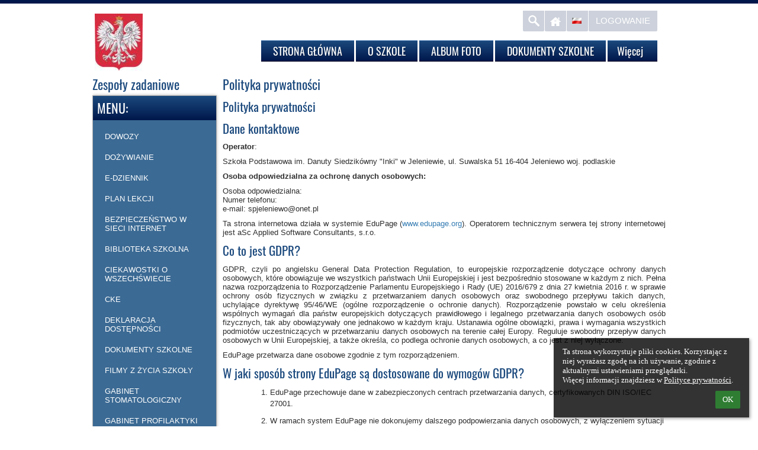

--- FILE ---
content_type: text/html; charset=utf-8
request_url: https://spjeleniewo.edupage.org/privacy/?politykaPrywatnosci
body_size: 18592
content:
<!DOCTYPE html>		
			<!--[if lte IE 8]>              <html class="ie8 no-js" lang="pl">     <![endif]-->
			<!--[if IE 9]>					<html class="ie9 no-js" lang="pl">     <![endif]-->
			<!--[if (gt IE 9)|!(IE)]><!-->	<html class="not-ie no-js " lang="pl">  <!--<![endif]-->
			<head>				
						<meta http-equiv="content-type" content="text/html; charset=utf-8">
		<link rel="alternate" type="application/rss+xml" title="RSS" href="/rss/news">
		<link rel="shortcut icon" href="/global/pics/favicon.ico">
		<title>Polityka prywatności | Szkoła Podstawowa im. Danuty Siedzikówny "Inki" w Jeleniewie</title>		
										
				<!-- @edupage70  spjeleniewo-->
				
				<link rel="stylesheet" href="/global/pics/css/font-awesome.min.css?v=2e1ba4">
				<link rel="stylesheet" type="text/css" href="/global/pics/css/jquery-ui-1.12.1.css?v=77ad17" />
				<link rel="stylesheet" type="text/css" href="/global/pics/css/edupageDefault.css?v=58f8af"/>	
											
				<script type="text/javascript" src="/global/pics/js/jquery/jquery-3.7.1.min.js?v=20130325"></script>							
			<script type="text/javascript" src="/global/pics/js/jquery/jquery-migrate-3.5.0.min.js?v=20130325"></script>
							<script type="text/javascript" src="/global/pics/js/jquery/jquery-ui-1.12.1.min.js"></script>					<script type="text/javascript" src="/langs/pics/js/lang_pl.js?v=7f2218"></script>
					
				<script src="/global/pics/js/edubarUtils.js?v=14079a" type="text/javascript"></script>	
										
				<link rel="stylesheet" href="//static.edupage.org/skins/templates/universal/css/styles.css?v=20140612"/><link href="/global/pics/gfonts/Oswald/font.css?v=f26921" type="text/css" rel="stylesheet"/><link href="/global/pics/gfonts/Oswald/font.css?v=f26921" type="text/css" rel="stylesheet"/><script src="//static.edupage.org/global/pics/js/jquery/jquery.easing.min.js"></script><script src="//static.edupage.org/skins/templates/universal/js/scripts.js?v=20140612"></script>					
		<style type="text/css">
								.themeBgColor0_0 {background-color: #98c6fa;} .themeColor0_0 {color: #98c6fa !important;} .themeBorderColor0_0 {border-color: #98c6fa !important;}
									.themeBgColor0_1 {background-color: #7fade1;} .themeColor0_1 {color: #7fade1 !important;} .themeBorderColor0_1 {border-color: #7fade1 !important;}
									.themeBgColor0_2 {background-color: #6694c8;} .themeColor0_2 {color: #6694c8 !important;} .themeBorderColor0_2 {border-color: #6694c8 !important;}
									.themeBgColor0_3 {background-color: #4d7baf;} .themeColor0_3 {color: #4d7baf !important;} .themeBorderColor0_3 {border-color: #4d7baf !important;}
									.themeBgColor0_4 {background-color: #346296;} .themeColor0_4 {color: #346296 !important;} .themeBorderColor0_4 {border-color: #346296 !important;}
									.themeBgColor0_5 {background-color: #1b497d;} .themeColor0_5 {color: #1b497d !important;} .themeBorderColor0_5 {border-color: #1b497d !important;}
									.themeBgColor0_6 {background-color: #023064;} .themeColor0_6 {color: #023064 !important;} .themeBorderColor0_6 {border-color: #023064 !important;}
									.themeBgColor0_7 {background-color: #00174b;} .themeColor0_7 {color: #00174b !important;} .themeBorderColor0_7 {border-color: #00174b !important;}
									.themeBgColor0_8 {background-color: #000032;} .themeColor0_8 {color: #000032 !important;} .themeBorderColor0_8 {border-color: #000032 !important;}
									.themeBgColor0_9 {background-color: #000019;} .themeColor0_9 {color: #000019 !important;} .themeBorderColor0_9 {border-color: #000019 !important;}
									.themeBgColor0_10 {background-color: #000000;} .themeColor0_10 {color: #000000 !important;} .themeBorderColor0_10 {border-color: #000000 !important;}
									.themeBgColor1_0 {background-color: #b8e7ff;} .themeColor1_0 {color: #b8e7ff !important;} .themeBorderColor1_0 {border-color: #b8e7ff !important;}
									.themeBgColor1_1 {background-color: #9fcef8;} .themeColor1_1 {color: #9fcef8 !important;} .themeBorderColor1_1 {border-color: #9fcef8 !important;}
									.themeBgColor1_2 {background-color: #86b5df;} .themeColor1_2 {color: #86b5df !important;} .themeBorderColor1_2 {border-color: #86b5df !important;}
									.themeBgColor1_3 {background-color: #6d9cc6;} .themeColor1_3 {color: #6d9cc6 !important;} .themeBorderColor1_3 {border-color: #6d9cc6 !important;}
									.themeBgColor1_4 {background-color: #5483ad;} .themeColor1_4 {color: #5483ad !important;} .themeBorderColor1_4 {border-color: #5483ad !important;}
									.themeBgColor1_5 {background-color: #3b6a94;} .themeColor1_5 {color: #3b6a94 !important;} .themeBorderColor1_5 {border-color: #3b6a94 !important;}
									.themeBgColor1_6 {background-color: #22517b;} .themeColor1_6 {color: #22517b !important;} .themeBorderColor1_6 {border-color: #22517b !important;}
									.themeBgColor1_7 {background-color: #093862;} .themeColor1_7 {color: #093862 !important;} .themeBorderColor1_7 {border-color: #093862 !important;}
									.themeBgColor1_8 {background-color: #001f49;} .themeColor1_8 {color: #001f49 !important;} .themeBorderColor1_8 {border-color: #001f49 !important;}
									.themeBgColor1_9 {background-color: #000630;} .themeColor1_9 {color: #000630 !important;} .themeBorderColor1_9 {border-color: #000630 !important;}
									.themeBgColor1_10 {background-color: #000017;} .themeColor1_10 {color: #000017 !important;} .themeBorderColor1_10 {border-color: #000017 !important;}
									.themeBgColor2_0 {background-color: #ffffff;} .themeColor2_0 {color: #ffffff !important;} .themeBorderColor2_0 {border-color: #ffffff !important;}
									.themeBgColor2_1 {background-color: #ffffff;} .themeColor2_1 {color: #ffffff !important;} .themeBorderColor2_1 {border-color: #ffffff !important;}
									.themeBgColor2_2 {background-color: #ffffff;} .themeColor2_2 {color: #ffffff !important;} .themeBorderColor2_2 {border-color: #ffffff !important;}
									.themeBgColor2_3 {background-color: #ffffff;} .themeColor2_3 {color: #ffffff !important;} .themeBorderColor2_3 {border-color: #ffffff !important;}
									.themeBgColor2_4 {background-color: #ffffff;} .themeColor2_4 {color: #ffffff !important;} .themeBorderColor2_4 {border-color: #ffffff !important;}
									.themeBgColor2_5 {background-color: #ffffff;} .themeColor2_5 {color: #ffffff !important;} .themeBorderColor2_5 {border-color: #ffffff !important;}
									.themeBgColor2_6 {background-color: #e6e6e6;} .themeColor2_6 {color: #e6e6e6 !important;} .themeBorderColor2_6 {border-color: #e6e6e6 !important;}
									.themeBgColor2_7 {background-color: #cdcdcd;} .themeColor2_7 {color: #cdcdcd !important;} .themeBorderColor2_7 {border-color: #cdcdcd !important;}
									.themeBgColor2_8 {background-color: #b4b4b4;} .themeColor2_8 {color: #b4b4b4 !important;} .themeBorderColor2_8 {border-color: #b4b4b4 !important;}
									.themeBgColor2_9 {background-color: #9b9b9b;} .themeColor2_9 {color: #9b9b9b !important;} .themeBorderColor2_9 {border-color: #9b9b9b !important;}
									.themeBgColor2_10 {background-color: #828282;} .themeColor2_10 {color: #828282 !important;} .themeBorderColor2_10 {border-color: #828282 !important;}
							.t-text {font-family: Arial, sans-serif;}
			.t-text h1 {font-size: 22px;} 
			.t-text h2 {font-size: 21px;}
			.t-text h3 {font-size: 18px;}
			.t-text h4 {font-size: 15px;} 
			.t-text h5 {font-size: 14px;} 
			.t-text h6 {font-size: 12px;} 			
			.t-text a {color:#367DB3; text-decoration:none;}
			.t-text a:hover{color:#333333;text-decoration: underline}
			.t-text a:visible{color:;}    			
			.t-header h1, .t-header h2, .t-header h3, .t-header h4, .t-header h5, .t-header h6 {
				font-family: 'Oswald',  sans-serif;
			}
			.t-header .slider-overlay {font-family: 'Oswald', sans-serif;}
			.kids_top_nav, .kids_side_nav ul.sliding {
			   font-family: 'Oswald', sans-serif;
			}
						.t-custom-color .top-panel,
			.t-custom-color .kids_bottom_container,
			.t-custom-color #kids_header #search-form,
			.t-custom-color #kids_header .kids_social .openbtn a:focus,
			.t-custom-color #kids_header .kids_social a.socialhide,			
			.t-custom-color #kids_header .kids_social .lang #langChooser,			
			.t-custom-color #kids_header .kids_social li.openbtn a {background-color:  #00174b; border-color: #00174b;}
						#kids_header .kids_social a {background-color: rgb(0,25,77);background-color: rgba(0,25,77,.2);}						
			.t-menu-2 #kids_header .kids_social a {background-color: rgba(0,25,77,.2);}		
			.t-custom-color .jcarousel-prev,
			.t-custom-color .jcarousel-next {
				border-color: ;
				background-color: #7aa8dc;
			}
			.t-custom-color .jcarousel-prev {background-position: 0 0;}
			.t-custom-color .jcarousel-next {background-position: right 0;}						
						.t-custom-color .skinButton-style1 {
			    border-color: #1d4b7f;background-color: #346296;color: #ffffff;text-shadow: 0px 0px 0 #fff;
			}			
			.t-custom-color .skinButton-style1:hover {border-color: #1d4b7f;background-color: #1d4b7f;color: #fff;
			    text-shadow: 1px 1px 0 #304172; 
			}			
			.kids-front-page .top-panel {
				border-bottom-width: 6px;
			}
			.kids-front-page .bg-level-1-modified {
							}
			.kids-front-page .bg-level-2-modified {				
															
			}
			.kids-front-page .kids_bottom_content_modified {
				background-image: url('//spjeleniewo.edupage.org/global/pics/skins/background1/ifxfa031976f4c6f6f3_g.png');			}			
			.kids-front-page .entry-container-1 {
				background-image: url('//spjeleniewo.edupage.org/global/pics/skins/border/top/border24.png');				margin-top:110px;	
				height: 362px;							
			}
			.kids-front-page .entry-container-2 {								
				background-image: url('//spjeleniewo.edupage.org/global/pics/skins/border/middle/border24.png');			}
			.kids-front-page .entry-container-3 {				
				background-image: url('//spjeleniewo.edupage.org/global/pics/skins/border/bottom/border24.png');	
				height:200px;		 			
			}			
			.kids-front-page  .entry-container-4 {				
				 top:-472px;
				 margin-bottom:-673px;
				 position: relative;				 				 		
			}			
			.kids-front-page .kids-bg-level-0 {
				background-color:#ffffff;
			}			
			.kids-front-page .kids-bg-level-1  {
			    height:0px;			    
			    border-bottom: 0px solid ;
			    box-shadow: 0 0 0px ;
			}			
							.kids-front-page .kids-bg-level-1 {
											background: none;
						filter: none;
									}
						
			.kids-front-page #kids_header {
				margin-top:9px;	
			}			
			.kids-front-page #kids_middle_container {
				margin-top:0px;				
			}			
						.secondary-page .top-panel {
				border-bottom-width: 6px;
			}
			.secondary-page .bg-level-1-modified {
							}
			.secondary-page .bg-level-2-modified {				
												
			}
			.secondary-page .kids_bottom_content_modified {
				background-image: url('//spjeleniewo.edupage.org/global/pics/skins/background1/ifxfa031976f4c6f6f3_g.png');			
			}
			
			.secondary-page .entry-container-1 {
				background-image: url('//spjeleniewo.edupage.org/global/pics/skins/border/top/border24.png');				margin-top:110px;	
				height: 362px;
			}
			.secondary-page .entry-container-2 {
				background-image: url('//spjeleniewo.edupage.org/global/pics/skins/border/middle/border24.png');			}
			.secondary-page .entry-container-3 {				
				background-image: url('//spjeleniewo.edupage.org/global/pics/skins/border/bottom/border24.png');				height:200px;			 			
			}			
			.secondary-page  .entry-container-4 {
				 top:-472px;
				 margin-bottom:-673px;
			}			
			.secondary-page .kids-bg-level-0 {
				background-color:#ffffff;
			}			
			.secondary-page .kids-bg-level-1  {
			    height:0px;
			    border-bottom: 0px solid ;
			    box-shadow: 0 0 0px ;
			}				
							.secondary-page .kids-bg-level-1 {						background: none;
						filter: none;
									}
										
			.secondary-page #kids_header {
				margin-top:10px;
			}
			.secondary-page #kids_middle_container {
				margin-top:0px;				
			}			
						.t-menu-2 .kids_top_nav,.t-menu-3 .kids_top_nav {
				background: #1b497d;
			}	
			.t-menu-2 .kids_top_nav > ul > li {				
				border-color: #ffffff;
			}					
			.kids_top_nav > ul > li > a, 
			.kids_top_nav > ul > li > a {
				border-top: 1px solid #5785b9 ;
				border-bottom: 1px solid #00001b;
				background: -moz-linear-gradient(top,  #1b497d 0%, #00174b 100%);
				background: -webkit-gradient(linear, left top, left bottom, color-stop(0%,#1b497d), color-stop(100%,#00174b));
				background: -webkit-linear-gradient(top,  #1b497d 0%,#00174b 100%);
				background: -o-linear-gradient(top,  #1b497d 0%,#00174b 100%);
				background: -ms-linear-gradient(top,  #1b497d 0%,#00174b 100%);
				background: linear-gradient(to bottom,  #1b497d 0%,#00174b 100%);
				filter: progid:DXImageTransform.Microsoft.gradient( startColorstr='#1b497d', endColorstr='#00174b',GradientType=0 );
			}	
			.kids_top_nav > ul > li:hover > a,
			.kids_top_nav > ul > li.selected > a {
				background: -moz-linear-gradient(top,  #000021 0%, #00002b 100%) !important;
				background: -webkit-gradient(linear, left top, left bottom, color-stop(0%,#000021), color-stop(100%,#00002b)) !important;
				background: -webkit-linear-gradient(top,  #000021 0%,#00002b 100%) !important;
				background: -o-linear-gradient(top,  #000021 0%,#00002b 100%) !important;
				background: -ms-linear-gradient(top,  #000021 0%,#00002b 100%) !important;
				background: linear-gradient(to bottom,  #000021 0%,#00002b 100%) !important;
				filter: progid:DXImageTransform.Microsoft.gradient( startColorstr='#000021', endColorstr='#00002b',GradientType=0 ) !important;
			}
						.kids_top_nav ul ul, .kids_side_nav ul ul.sliding {
				border-color: #5a71a5 !important;
				background-color: rgba(30,53,105,.9) !important;
			}
			.ie8 .kids_top_nav ul ul, .ie8 .t-custom-color .kids_side_nav ul ul.sliding {background-color: rgb(30,53,105) !important;}
			.kids_top_nav ul ul li, .t-custom-color .kids_nav ul ul.sliding li {
				border-top-color: #465d91 !important;
				border-bottom-color: #11285c !important;
			}
			.kids_top_nav ul ul li:hover > a,
			.kids_top_nav ul ul li.selected > a,
			.kids_side_nav ul ul.sliding li:hover > a,
			.kids_side_nav ul ul.sliding li.selected > a {background: #000021 !important;}						
			
			.kids_top_nav a,.kids_top_nav a:hover, .kids_side_nav ul.sliding a, 
			.kids_side_nav ul.sliding a:hover, .kids_nav ul.sliding a, .kids_nav ul.sliding a:hover {
    			color: #ffffff;
    		}    		
    		.not-ie .kids_top_nav > ul > li > a {
			    -webkit-border-radius: 0px;
			       -moz-border-radius: 0px;
			            border-radius: 0px; 
			}
						#kids_logo_block {
				top: 0px;
				left: 0px;
			}
			#kids_logo_block .kids_logo_text {   			   
			   font-size:10px;
			   color:#ffffff;			   	
			   padding-top:0px;	
			   font-family: Times New Roman, sans-serif;   
			}
			.kids_top_nav > ul > li > a {
				font-size: 18px;
			}
			h1, h2, h3, h4, h5, h6 {
				color: #1b497d;
				font-weight: 400; 
			}
			body {
				color: #2f2f2f;
				font-size: 13px;
				font-weight: 400;				
			}
			.t-menu-1 .kids_top_nav {
				right: 0px;
			}
			.t-menu-2 .kids_top_nav {
				left: 0px;
			}
			#kids_header .kids_top_nav {
				top: 0px;
				margin-left: 0px;
				margin-right: 0px;
			}
			
			#kids_header .kids_social {
				top: 0px;
				left: 0px;
			}
						table.standard th {
			    color: #ffffff;
			    background-color: #1b497d;			    
			} 
			table.standard tr.row1 {
			    background-color: #ebf4ff;    
			}
			
			table.standard tr.row2 {
			    background-color: #d7e9ff;
			}
			
			.t-text tr.row1,.t-text tr.row2,
			.t-text tr.row1 a,.t-text tr.row2 a,
			.t-text .g_skincolors .yui-dt table tr.yui-dt-even,.t-text .g_skincolors .yui-dt table tr.yui-dt-odd,
			.t-text .g_skincolors .yui-dt table tr.yui-dt-even a,.t-text .g_skincolors .yui-dt table  tr.yui-dt-odd a {color: ;}
			
			#kids_logo_block .kids_logo_text {
				max-height: 11.7em;
			}			
					</style>		
				<script type="text/javascript" language="javascript">		
		function topMenuHide(selectedInd) {
			if (!doHide) return; 
			for (var i=0;i<=8;i++) {
				if (document.getElementById("top_submenu_"+i.toString()) != null) 
					document.getElementById("top_submenu_"+i.toString()).style.visibility = 'hidden';
		
				if (document.getElementById("top_menu_"+i.toString()) != null && i!= selectedInd) {
					document.getElementById("top_menu_"+i.toString()).className='';
				}
			}
		}
		
		function skinGetX( oElement ) {
			var iReturnValue = 0;
			while( oElement != null && oElement.id != 'bar_mainDiv') {
				iReturnValue += oElement.offsetLeft;
				oElement = oElement.offsetParent;
				
			}
			return iReturnValue;
		}
		
		function skinGetY( oElement ) {
			var iReturnValue = 0;
			while( oElement != null && oElement.id != 'bar_mainDiv') {				
				iReturnValue += oElement.offsetTop;
				oElement = oElement.offsetParent;			
			}			
			
			return iReturnValue;
		}
		
		function topMenuShow(ind) {
			if (document.getElementById("top_menu_"+ind.toString()) != null) {
				document.getElementById("top_menu_"+ind.toString()).className='active';
			}
			if (document.getElementById("top_submenu_"+ind.toString()) != null) {
				document.getElementById("top_submenu_"+ind.toString()).style.left = (skinGetX(document.getElementById("top_menu_"+(ind).toString()))).toString()+'px';
				document.getElementById("top_submenu_"+ind.toString()).style.visibility = 'visible';
				document.getElementById("top_submenu_"+ind.toString()).style.top = (skinGetY(document.getElementById("top_menu_"+ind))+document.getElementById("top_menu_"+ind.toString()).clientHeight).toString()+'px';
			}			
		}
		
		var shownInd = -1;
		var doHide = false;
		function topMenuOver(ind,selectedInd) {
			if (ind != shownInd) doHide = true;
			topMenuHide(selectedInd);
			doHide = false;
			topMenuShow(ind);
			showInd = ind;			
		}
		
		function topMenuOut(ind,selectedInd) {
			doHide = true;
			if (selectedInd != null) {
				setTimeout('topMenuHide('+selectedInd.toString()+')',500);
			}	
		}
		
		function showHideSubMenu(m) {
			if (document.getElementById("submenu_"+m.toString()) != null) {
				if (document.getElementById("submenu_"+m.toString()).style.display == 'none') {
					document.getElementById("submenu_"+m.toString()).style.display = '';
					document.getElementById("submenu_img_"+m.toString()).src = '';  
					document.getElementById("submenu_img_"+m.toString()).alt = '-';
				} else {
					document.getElementById("submenu_"+m.toString()).style.display = 'none';
					document.getElementById("submenu_img_"+m.toString()).src = '';
					document.getElementById("submenu_img_"+m.toString()).alt = '+';
				}
			}
		}
		
		
		function rightMenuHide() {
			if (!rightDoHide) return; 
			for (var i=0;i<=86;i++) {
				if (document.getElementById("right_submenu_"+i.toString()) != null) 
					document.getElementById("right_submenu_"+i.toString()).style.visibility = 'hidden';
			}
		}
		
		function rightMenuShow(ind) {			
			if (document.getElementById("right_submenu_"+ind.toString()) != null) {		
				var pos1 = $j("#right_menu_"+ind).offset();
				var pos2 = {'left':0,'top':0};
									pos2.left = (pos1.left+-10);
													
					pos2.top = pos1.top;					
				   	
				
				$j("#right_submenu_"+ind.toString()).offset(pos2);
				
					
				   
				document.getElementById("right_submenu_"+ind.toString()).style.visibility = 'visible';
			}
		}
		
		var rightShownInd = -1;
		var rightDoHide = false;
		function rightMenuOver(ind,selectedInd) {
			if (ind != rightShownInd) rightDoHide = true;
			rightMenuHide(shownInd);
			rightDoHide = false;
			rightMenuShow(ind);
			rightShownInd = ind;
		}
		
		function rightMenuOut(ind) {
			rightDoHide = true;
			setTimeout('rightMenuHide()',500);	
		}				
		
		jQuery(document).ready(function($) {
			(function() {
		        $.fn.menuSlide = function(options) {
		            
		            var subclass = options.subclass != null ? options.subclass : 'sliding';
		           
		            options = $.extend({fx: "linear", speed: 200}, options);            
		            
		            if (subclass != '') subclass = '.'+subclass;            
		            
		            var $main_menu = $(this);
		            var $main_menu_items = $main_menu.find('> li');
		            var $submenus = $main_menu_items.find('ul.sliding');
		            var $menu_items = $main_menu.find('li');
		                
	                $menu_items.hover(function() {
	                    $(this).find('> ul'+subclass).css({                 
	                    }).slideDown(options.speed,options.fx);
	                },function() {
	                    if ($(this).find('> ul'+subclass).is(':animated')) {
	                        $(this).find('> ul'+subclass).stop(true, true).removeAttr('style');
	                    }
	                    $(this).find('> ul'+subclass).hide();
	                });
	                
	                $submenus.find('> li').hover(function() {
	                    var offset = $(this).offset();                                        
	                    $(this).find('> ul'+subclass).css({
	                        left : (offset.left+$(this).parent().width()+$(this).width() > $(window).width() ? 0 - $(this).width()-3 : $(this).parent().width() - 3)
	                    });
	                    
	                },function() {});
		                
		        };
		    })();
		    
		    var $main_nav = $('.kids_top_nav > ul');
			
			 $('.kids_top_nav > ul > li ul').hover( function(){
					var $el = $(this).closest('.kids_top_nav').find('.backLava');
					var $ell =	$el.css('left');
						$el.css({
							left : $ell
						});
						},function(){
							$('li.backLava').show(100) 
						}
					);
		
		    $main_nav.menuSlide({fx:"easeOutCirc", speed: 400, subclass: ''});
		    
		    $('.left_nav > ul').menuSlide({fx:"easeOutCirc", speed: 400, subclass: 'sliding'});
		    
		    $('.right_nav > ul').menuSlide({fx:"easeOutCirc", speed: 400, subclass: 'sliding'});		
		    
			function openGallery(albumid, galleryid, fileid, files) {							
				var elements =  [];
				inner = false;
				var parentElem = !inner ? $j('body') : elem;
				
				$j(parentElem).children().each(function() {
					if ($j(this).is(':visible')) {							
						elements.push({elem: $j(this), display: $j(this).css('display')});
						$j(this).css('display','none');
					}
				});
							
				var $div = $j('<div class="photos-galleryWindow photos-outerWindow"></div>').appendTo(parentElem);
				
				fileid = fileid ? fileid : ''
				
				var postData = {};
				if (files) {
					postData['files'] = files.join(';');
				}
				
				$j.post('/photos/?jwgc=EdupageGalleryViewer&photo='+albumid+'&gallery='+galleryid+'&fileid='+fileid, postData, function(data) {              
			     	if (data != '') {
			     		$div.html(data);
			     		$div.css('background-image','none');            			                                             
			        }                         
			    }); 
			    shownGalleryDialog = $div;
			    
			    $div.on('remove',function() {				        				
					window.location.hash = '';
					shownGalleryDialog = null;
					for (var i=0;i<elements.length;i++) {
						elements[i].elem.css('display', elements[i].display);
					}
				});					
			    return $div;
			}
			var edubarMainSkin = $('.edubarMainSkin').last();
			edubarMainSkin.find('.edupage-gallery-link').off('click.skgdResponsive').on('click.skgdResponsive',function() {
				var itemElem = $(this);
				var albumid = itemElem.attr('data-albumid');
				var dirid = itemElem.attr('data-dirid');
				var id = itemElem.attr('data-id');
				 
				openGallery(albumid, dirid, id);	
			});
			
			edubarMainSkin.find('.edupage-image-link').off('click.skgdResponsive').on('click.skgdResponsive',function() {
				var itemElem = $(this);			
				var id = itemElem.attr('data-id');
				
				var ids = []
				
				$(this).closest('.erte-photos').find(".edupage-image-link").each(function() {
					ids.push($(this).attr('data-id'));	
				});
								
				openGallery('clipart', '', id, ids);	
			});
	    });	
		</script>
				<style type="text/css">
			.g_skincolors .asc-dt th, .g_skincolors .asc-dt th a {
				background-color: #1b497d;
				color: #ffffff;
			}
			.g_skincolors .asc-dt table tr.rec:nth-child(even) {
				background-color: #ebf4ff;
				color: #2f2f2f;
			}
			
			.g_skincolors .asc-dt table tr.rec:nth-child(odd) {
				background-color: #d7e9ff;
				color: #2f2f2f;
			}
			.g_skincolors table.asc-timetable caption {
				color: #2f2f2f;
			}
		</style>
		<link rel="stylesheet" type="text/css" href="/global/pics/css/asc.css?dummy=0a4c0c"><link rel="stylesheet" type="text/css" href="/agenda/pics/css/agenda.css?dummy=b31e1c">		<script type="text/javascript">
		if (!String.prototype.includes) {
			document.write('<script type="text/javascript" src="/asc/pics/old-browser-polyfill.js?dummy=d6dcf3"><'+'/script>');
		}
		var ASC=ASC||{};ASC.req_props={"edupage":"spjeleniewo","lang":"pl","school_name":"Szkoła Podstawowa im. Danuty Siedzikówny \"Inki\" w Jeleniewie","school_country":"pl","school_state":"","schoolyear_turnover":"08-01","year_auto":2025,"year_auto_date":"2025-11-20",
"custom_turnover":[],"firstDayOfWeek":1,
"weekendDays":[0,
6],"timezone":"Europe/Warsaw","sort_name_col":"LSF",
"dtFormats":{"date":"dd.mm.yy","time":"24"},"jsmodulemode":"bundled","loggedUser":"",
"loggedUserRights":[]};ASC.bundle_v="fb897a";ASC.edupage="spjeleniewo";
ASC.server="edupage70";
ASC.school_name="Szkoła Podstawowa im. Danuty Siedzikówny \"Inki\" w Jeleniewie";
ASC.lang="pl";
ASC.school_country="pl";
ASC.schoolyear_turnover="08-01";
ASC.sort_name_col="LSF";
ASC.browser="chrome";
ASC.gsechash="00000000";
ASC.firstDayOfWeek=1;
ASC.rtl=function(ltr, rtl){return ltr;};ASC.timezone_isWeekend_day=function(d) {switch(d){case 0:return true;case 6:return true;}return false;};ASC.timezone_firstDayOfWeek=function(){return 1;};		</script>		
					<script type="text/javascript" src="/global/pics/js/bundles/bundle_main.min.js?dummy=77e621"></script>
					<script type="text/javascript">
				$j.holdReady(true);
				ASC.requireAsync('/asc/edurequest.js').then(function(){$j.holdReady(false)});
			</script>
									
			</head>		
			<body id="docbody" class="   " data-isLoginSkin="0" data-m="privacy">
			<div class="topDiv"><div class="edubarMainSkin nowmaxL">		
		<div class="t-header t-text l-page-min-width secondary-page t-custom-color t-meno t-menu-1">								
			<div class="kids-bg-level-0 bg-level-2-modified" style="overflow:hidden;">				
			<div class="kids-bg-level-1">
				<div class="bg-level-1-pattern bg-level-1-modified"></div>						
			</div>					
			<div class="top-panel" >						
			</div>			
			<div style="position:relative">										
				<div class="entry-container-1">
				</div>		
				<div class="entry-container-2">								
					<div class="entry-container-4">
						<div id="kids_header">		
							<div class="l-page-width clearfix">	
																			
								<ul class="kids_social" style="z-index:11">
									<li>
										<form id="search-form" action="https://spjeleniewo.edupage.org/search/" method="get">
											<input type="text" name="q" value="" />
											<input type="submit" name="sa" id="search-submit" />
												<input type="hidden" name="cx" value="007363575946410195037:6gnn9e1l7ae">
    <input type="hidden" name="cof" value="FORID:11">
    										</form>
									</li>
									<li class="search"><a href="#" title="Szukaj" style="background-image: url('//static.edupage.org/skins/templates/universal/images/social-icons.png');"></a></li>
									<li class="home"><a href="/" title="Strona główna"  style="background-image: url('//static.edupage.org/skins/templates/universal/images/home.png');"></a></li>
									<li class="lang">
																				<a title="Wybór języka">
											<span style="background: url('//static.edupage.org/langs/pics/flags.png?v=f2af68') -48px -100px no-repeat;width:16px;height:10px;display:inline-block;margin:12px 9px;">
											</span>
											
										</a>
										<div id="langChooser">
											<div>
												<div style="width: 240;"><a onclick="barChangeLang(this)" data-l="/privacy/?politykaPrywatnosci=&amp;lang=pl" style="width: 16px; height: 10px; display:block;font-size: 0px;cursor: pointer;float: right;margin: 2px;background-image: url('//static.edupage.org/langs/pics/flags.png?v=f2af68');background-position: -48px -100px;" title="Polski (Polish)" rel="nofollow"></a><a onclick="barChangeLang(this)" data-l="/privacy/?politykaPrywatnosci=&amp;lang=en" style="width: 16px; height: 10px; display:block;font-size: 0px;cursor: pointer;float: right;margin: 2px;background-image: url('//static.edupage.org/langs/pics/flags.png?v=f2af68');background-position: -16px -40px;" title="English" rel="nofollow"></a><a onclick="barChangeLang(this)" data-l="/privacy/?politykaPrywatnosci=&amp;lang=de" style="width: 16px; height: 10px; display:block;font-size: 0px;cursor: pointer;float: right;margin: 2px;background-image: url('//static.edupage.org/langs/pics/flags.png?v=f2af68');background-position: -112px -30px;" title="Deutsch" rel="nofollow"></a><a onclick="barChangeLang(this)" data-l="/privacy/?politykaPrywatnosci=&amp;lang=sk" style="width: 16px; height: 10px; display:block;font-size: 0px;cursor: pointer;float: right;margin: 2px;background-image: url('//static.edupage.org/langs/pics/flags.png?v=f2af68');background-position: -112px -110px;" title="Slovenčina (Slovak)" rel="nofollow"></a><a onclick="barChangeLang(this)" data-l="/privacy/?politykaPrywatnosci=&amp;lang=hu" style="width: 16px; height: 10px; display:block;font-size: 0px;cursor: pointer;float: right;margin: 2px;background-image: url('//static.edupage.org/langs/pics/flags.png?v=f2af68');background-position: -160px -50px;" title="Magyar (Hungarian)" rel="nofollow"></a><a onclick="barChangeLang(this)" data-l="/privacy/?politykaPrywatnosci=&amp;lang=lv" style="width: 16px; height: 10px; display:block;font-size: 0px;cursor: pointer;float: right;margin: 2px;background-image: url('//static.edupage.org/langs/pics/flags.png?v=f2af68');background-position: -176px -70px;" title="Latvian" rel="nofollow"></a><a onclick="barChangeLang(this)" data-l="/privacy/?politykaPrywatnosci=&amp;lang=cn" style="width: 16px; height: 10px; display:block;font-size: 0px;cursor: pointer;float: right;margin: 2px;background-image: url('//static.edupage.org/langs/pics/flags.png?v=f2af68');background-position: 0px -30px;" title="Chinese" rel="nofollow"></a><a onclick="barChangeLang(this)" data-l="/privacy/?politykaPrywatnosci=&amp;lang=fr" style="width: 16px; height: 10px; display:block;font-size: 0px;cursor: pointer;float: right;margin: 2px;background-image: url('//static.edupage.org/langs/pics/flags.png?v=f2af68');background-position: -128px -40px;" title="Française (French)" rel="nofollow"></a><a onclick="barChangeLang(this)" data-l="/privacy/?politykaPrywatnosci=&amp;lang=kk" style="width: 16px; height: 10px; display:block;font-size: 0px;cursor: pointer;float: right;margin: 2px;background-image: url('//static.edupage.org/langs/pics/flags.png?v=f2af68');background-position: -80px -70px;" title="Kazakh" rel="nofollow"></a><a onclick="barChangeLang(this)" data-l="/privacy/?politykaPrywatnosci=&amp;lang=ky" style="width: 16px; height: 10px; display:block;font-size: 0px;cursor: pointer;float: right;margin: 2px;background-image: url('//static.edupage.org/langs/pics/flags.png?v=f2af68');background-position: -176px -60px;" title="Kyrgyz" rel="nofollow"></a><a onclick="barChangeLang(this)" data-l="/privacy/?politykaPrywatnosci=&amp;lang=tj" style="width: 16px; height: 10px; display:block;font-size: 0px;cursor: pointer;float: right;margin: 2px;background-image: url('//static.edupage.org/langs/pics/flags.png?v=f2af68');background-position: 0px -140px;" title="Tajik" rel="nofollow"></a><a onclick="barChangeLang(this)" data-l="/privacy/?politykaPrywatnosci=&amp;lang=ge" style="width: 16px; height: 10px; display:block;font-size: 0px;cursor: pointer;float: right;margin: 2px;background-image: url('//static.edupage.org/langs/pics/flags.png?v=f2af68');background-position: -176px -40px;" title="Georgian" rel="nofollow"></a></div>											</div>
										</div>
									</li>
																			<li class="login"><a href="/login/" title="Logowanie">Logowanie</a></li>
															
								</ul>
								<div id="kids_logo_block">
																											<a id="kids_logo_link" href="/" data-src="/photos/skin/logo/godlo.jpg">
																					<img src="//cloudt.edupage.org/cloud?z%3AVA15wmRcJES0xzNgv88U06HoJ%2BTevF7f5%2FT182U1ISqIRmAKCGuhgOnod1tPQT948KOLRx9E2aGUJOsofOVj695SUtUnySRQzOMy6CljAIo%3D" alt=""  id="skinLogoImg" style="max-height:96px;float:left;"/>
														
																
																				<span class="kids_logo_text" style="">
											"Zachowałam się, jak trzeba!"										</span>			
																			</a>
																				
								</div>							
																<div class="kids_top_nav kids_nav" style="clear:right;z-index:10;">						
									<ul class="clearfix">
										<li><a href="/?"><div class="bg">STRONA GŁÓWNA</div></a></li><li><a href="/about/"><div class="bg">O SZKOLE</div></a></li><li><a href="/album/"><div class="bg">ALBUM FOTO</div></a></li><li><a href="/text2/"><div class="bg">DOKUMENTY SZKOLNE</div></a></li><li class="nav_submenu"><a><div class="bg">Więcej</div></a><ul class="sliding"><li><a href="/text6/"><div class="bg">PROJEKTY I PROGRAMY</div></a></li><li><a href="http://www.jeleniewo.i-gmina.pl/zespol-szkol-w-jeleniewie"><div class="bg">BIP</div></a></li><li><a href="/text51/"><div class="bg">KONTAKT</div></a></li></ul></li>                
									</ul>						
								</div>							
																
							</div> 
							<div style="clear:both"></div>
						</div>	
						<div id="kids_middle_container">						
							<div class="kids_bottom_content kids_bottom_content_modified" style="text-align:center;clear:both;">
								<div class="bg-level-2-page-width-container l-page-width no-padding clearfix" style="display:inline-block;">									
													<div style="width: 210px;float:left;position: relative;">				
				<div style="display:block;border-bottom:1px solid transparent;margin-bottom:-1px;border-top:1px solid transparent;margin-top:-1px;"><div style="margin: 0px 0px 0px 0px;border-width: 0px;border-color: ;-moz-border-radius:0px;-webkit-border-radius:0px;border-radius:0px;border-style:solid;position: relative;"><div style="padding: 0px 0px;"><div style="clear:both;padding: 0px 0px;border-width:0px;"><h1 style="margin:0px;padding:0px;"><span class="gadgetTitle">Zespoły zadaniowe</span></h1></div><div style=""><div style="display:block;border-bottom:1px solid transparent;margin-bottom:-1px;border-top:1px solid transparent;margin-top:-1px;"><div style="margin: 5px 0px 5px 0px;border-width: 1px;border-color: #aaaaaa;-moz-border-radius:0px;-webkit-border-radius:0px;border-radius:0px;-moz-box-shadow:0 0 5px rgba(0,0,0,0.3);-webkit-box-shadow:0 0 5px rgba(0,0,0,0.3);box-shadow:0 0 5px rgba(0,0,0,0.3);border-style:solid;position: relative;background-color: rgb(59,106,148);background-color: rgba(59,106,148,1);"><div style="padding: 0px 0px;"><div style="clear:both;padding: 7px 7px;-webkit-border-radius: 0px 0px 0 0;-moz-border-radius: 0px 0px 0 0;border-radius: 0px 0px 0 0;background: -moz-linear-gradient(top,  #1b497d 0%, #00174b 100%);background: -webkit-gradient(linear, left top, left bottom, color-stop(0%,#1b497d), color-stop(100%,#00174b));background: -webkit-linear-gradient(top,  #1b497d 0%,#00174b 100%);background: -o-linear-gradient(top, #1b497d 0%,#00174b 100%);background: -ms-linear-gradient(top, #1b497d 0%,#00174b 100%);background: linear-gradient(to bottom, #1b497d 0%,#00174b 100%);filter: progid:DXImageTransform.Microsoft.gradient( startColorstr='#1b497d', endColorstr='#00174b',GradientType=0 );border-style:none;"><h1 style="color: #ffffff;margin:0px;padding:0px;text-align:left;"><span class="gadgetTitle">MENU:</span></h1></div><div style="padding: 10px 10px;">		<style type="text/css" scoped>
			.sideMenusecondary_skinL_LeftMenu_0 .kids_side_nav ul.notSliding > li > a {
				padding: 5px;
				color: #ffffff;				
			}
			.sideMenusecondary_skinL_LeftMenu_0 .kids_side_nav ul li:hover > a {   			       
			   
			}
			.sideMenusecondary_skinL_LeftMenu_0 .kids_side_nav ul li.selected > a {
				font-weight: bold;
			}

			.sideMenusecondary_skinL_LeftMenu_0 .kids_side_nav ul li a div.bg {
							}
			.sideMenusecondary_skinL_LeftMenu_0 .kids_side_nav ul.sliding li a div.bg {
				background: transparent;
				padding-left: 0px;
			}
			.sideMenusecondary_skinL_LeftMenu_0 .kids_side_nav ul li {
				padding: 4px;
				border-bottom: 0px solid #000000;				
			}
			.sideMenusecondary_skinL_LeftMenu_0 .kids_side_nav ul li:last-child {
				border-bottom: 0px;
				padding-bottom: 0px;
			}
			.sideMenusecondary_skinL_LeftMenu_0 .kids_side_nav ul ul.notSliding {
				border-top: 0px solid #000000;
				margin-top: 4px;
			}			
						
			.sideMenusecondary_skinL_LeftMenu_0 .kids_side_nav ul li > a:hover, .sideMenusecondary_skinL_LeftMenu_0 .kids_side_nav ul li.selected > a {
				   				
				    background: #505050;
				    border: 1px solid #000000; 
				    filter: none;
			    			    				    background: -moz-linear-gradient(top,  #505050 0%, #505050 50%, #323232 50%, #323232 100%); /* FF3.6+ */
				    background: -webkit-gradient(linear, left top, left bottom, color-stop(0%,#505050), color-stop(50%,#505050), color-stop(50%,#323232), color-stop(100%,#323232)); /* Chrome,Safari4+ */
				    background: -webkit-linear-gradient(top,  #505050 0%,#505050 50%,#323232 50%,#323232 100%); /* Chrome10+,Safari5.1+ */
				    background: -o-linear-gradient(top,  #505050 0%,#505050 50%,#323232 50%,#323232 100%); /* Opera 11.10+ */
				   	filter: progid:DXImageTransform.Microsoft.gradient( startColorstr='#505050', endColorstr='#323232',GradientType=0 );
			  				    
			}				
		</style>
		<div style="width:100%;float:left;position: relative;">
			<div class="sideMenu sideMenusecondary_skinL_LeftMenu_0" style="width:100%;float:left;overflow:visible;">				
				<div class="kids_side_nav left_nav kids_nav widget" >	

					<ul class="notSliding"><li><a href="/text52/"><div class="bg">DOWOZY</div></a></li><li><a href="/text53/"><div class="bg">DOŻYWIANIE</div></a></li><li><a href="/text42/"><div class="bg">E-DZIENNIK</div></a></li><li><a href="/timetable/"><div class="bg">PLAN LEKCJI</div></a></li><li><a href="/text25/"><div class="bg">BEZPIECZEŃSTWO W SIECI INTERNET</div></a></li><li><a href="/text32/"><div class="bg">BIBLIOTEKA SZKOLNA</div></a></li><li><a href="/text40/"><div class="bg">CIEKAWOSTKI O WSZECHŚWIECIE</div></a></li><li><a href="https://cke.gov.pl/"><div class="bg">CKE</div></a></li><li><a href="/text41/"><div class="bg">DEKLARACJA DOSTĘPNOŚCI</div></a></li><li><a href="/text2/"><div class="bg">DOKUMENTY SZKOLNE</div></a></li><li><a href="/text46/"><div class="bg">FILMY Z ŻYCIA SZKOŁY</div></a></li><li><a href="/text29/"><div class="bg">GABINET STOMATOLOGICZNY</div></a></li><li><a href="/text28/"><div class="bg">GABINET PROFILAKTYKI ZDROWOTNEJ</div></a></li><li><a href="/text8/"><div class="bg">GAZETKA SZKOLNA</div></a></li><li><a href="/text31/"><div class="bg">KALENDARZ</div></a></li><li><a href="/text16/"><div class="bg">KARTKA ZE SZKOLNEGO PAMIĘTNIKA</div></a></li><li><a href="/text1/"><div class="bg">KOŁA ZAINTERESOWAŃ</div></a></li><li><a href="http://www.kuratorium.bialystok.pl" target="_blank"><div class="bg">KO BIAŁYSTOK</div></a></li><li><a href="/blog1/"><div class="bg">KONKURSY PRZEDMIOTOWE</div></a></li><li><a href="/text44/"><div class="bg">KONSULTACJE DLA UCZNIÓW</div></a></li><li><a href="/text39/"><div class="bg">KORONAWIRUS</div></a></li><li><a href="/text43/"><div class="bg">LABORATORIA PRZYSZŁOŚCI</div></a></li><li><a href="/text3/"><div class="bg">NASZA GMINA</div></a></li><li><a href="/teachers/"><div class="bg">NAUKA ZDALNA</div></a></li><li><a href="/text54/"><div class="bg">OBIEKTY SPORTOWE</div></a></li><li><a href="http://www.poradnia.suwalki.pl" target="_blank"><div class="bg">OFERTA PPP</div></a></li><li><a href="https://www.oke.lomza.pl/"><div class="bg">OKE Łomża</div></a></li><li><a href="/text9/"><div class="bg">OSIĄGNIĘCIA</div></a></li><li><a href="/about/"><div class="bg">O SZKOLE</div></a></li><li><a href="/text20/"><div class="bg">PARAFIA JELENIEWO</div></a></li><li><a href="/text13/"><div class="bg">PATRON SZKOŁY</div></a></li><li><a href="/text30/"><div class="bg">PROGRAM &quot;JA W INTERNECIE&quot; - bezpłatne szkolenia dla mieszkańców</div></a></li><li><a href="/text21/"><div class="bg">PROJEKT &quot;DOBRY ZAWÓD - FAJNE ŻYCIE&quot;</div></a></li><li><a href="/text6/"><div class="bg">PROJEKTY I PROGRAMY</div></a></li><li><a href=" http://youtu.be/giYNppvHIQ0 "><div class="bg">PROSTO ZE SZKOŁY</div></a></li><li><a href="/text5/"><div class="bg">RADA RODZICÓW</div></a></li><li><a href="/text14/"><div class="bg">REFORMA EDUKACJI 2017-2024</div></a></li><li><a href="/text38/"><div class="bg">REKRUTACJA DO SZKÓŁ PONADPODSTAWOWYCH NA ROK SZKOLNY 2025/2026</div></a></li><li><a href="/text27/"><div class="bg">RODO - ochrona danych osobowych</div></a></li><li><a href="/text22/"><div class="bg">SAMORZĄD UCZNIOWSKI </div></a></li><li><a href="/text11/"><div class="bg">SK PCK</div></a></li><li><a href="/text49/"><div class="bg">STANDARDY OCHRONY MAŁOLETNICH</div></a></li><li><a href="/?"><div class="bg">STRONA GŁÓWNA</div></a></li><li><a href="/text19/"><div class="bg">&quot;SZKOŁA NA ANTENIE&quot; audycja w Radio Bayer FM Suwałki</div></a></li><li><a href="/text24/"><div class="bg">STULECIE NIEPODLEGŁOŚCI POLSKI</div></a></li><li><a href="/text33/"><div class="bg">ŚWIETLICA SZKOLNA</div></a></li><li><a href="/text10/"><div class="bg">UKS SZELMENT</div></a></li><li><a href="/text4/"><div class="bg">WOLONTARIAT</div></a></li><li><a href="/text36/"><div class="bg">WYCIECZKI</div></a></li><li><a href="/text18/"><div class="bg">ZESPOŁY PRZEDMIOTOWE</div></a></li><li><a href="/text50/"><div class="bg">ZESPOŁY ZADANIOWE</div></a></li><li><a href="/text23/"><div class="bg">ZUCHY I HARCERZE</div></a></li><li><a><div class="bg">OBIEKTY SPORTOWE</div></a></li></ul>					            						
				</div>							
			</div>
			<div style="clear:left"></div>				
		</div>
		</div></div><div style="clear:both"></div></div></div></div></div><div style="clear:both"></div></div></div>				</div>
																		
		<div style="padding-right:0px;padding-left:10px;overflow:hidden;overflow-x:auto;position:relative;" class="skinTemplateMainDiv" >			
						
						<div style="padding:0px;">
			<main class="skgd composite sgmain maing" data-sgid="vyhlasenia_main" id="vyhlasenia_main"  data-templateid="vyhlasenia" data-randid="vyhlasenia_main-30239"><h1 class="skgdMainHeading">Polityka prywatności</h1><section class="skgd composite skgdSubpageContent" data-sgid="vyhlasenia_SubpageContent_1" id="vyhlasenia_SubpageContent_1" ><ul class="skgd composite sgbox sgsp skgdSectionGroup responsive500 skgdListF skgdGroupF" data-sgid="vyhlasenia_SectionGroup_1" id="vyhlasenia_SectionGroup_1" ></ul><ul class="skgd composite sgbox sgsp skgdSectionGroup skgdListH1 responsive" data-sgid="vyhlasenia_SectionGroup_2" id="vyhlasenia_SectionGroup_2" ><li class="compositeInner skgdListLi" style=""><section class="skgd composite skgdSection visualEdit inlineEditable sgsp" data-sgid="vyhlasenia_Section_1" id="vyhlasenia_Section_1" ><div class="skgd composite skgdSkb skb_skin0" data-sgid="vyhlasenia_StyledBox_1" id="vyhlasenia_StyledBox_1" ><div class="skgd plainText plainTextErte" data-sgid="vyhlasenia_Html_1" id="vyhlasenia_Html_1" ><div class="erte erte-main" data-id="rtew1"><div class="erte erte-section" data-id="rtew2"><div class="erte-section-inner"><div class="erte erte-columns" data-id="rtew3"><div class="erte erte-col erte-cell" data-id="rtew4"><div class="erte erte-text erte-content" data-id="rtew5"><div class="erte-text-inner"><h2 class="ce_headline">Polityka prywatności</h2>

<h2>Dane kontaktowe</h2>

<p><strong>Operator</strong>:</p>

<p>Szkoła Podstawowa im. Danuty Siedzikówny &quot;Inki&quot; w Jeleniewie, ul. Suwalska 51&nbsp;16-404 Jeleniewo woj. podlaskie</p>

<p><strong>Osoba odpowiedzialna za&nbsp;ochronę danych osobowych:</strong></p>

<p>Osoba odpowiedzialna: <br>
Numer telefonu: <br>
e-mail: spjeleniewo@onet.pl</p>

<p>Ta strona internetowa działa w systemie EduPage (<a href="https://www.edupage.org/" target="_blank">www.edupage.org</a>). Operatorem technicznym serwera tej strony internetowej jest aSc Applied Software Consultants, s.r.o.</p>

<h2>Co to jest GDPR?</h2>

<p>GDPR, czyli po&nbsp;angielsku General Data Protection Regulation, to europejskie rozporządzenie dotyczące ochrony danych osobowych, które obowiązuje we wszystkich państwach Unii Europejskiej i&nbsp;jest bezpośrednio stosowane w każdym z&nbsp;nich. Pełna nazwa rozporządzenia to Rozporządzenie Parlamentu Europejskiego i&nbsp;Rady (UE) 2016/679 z&nbsp;dnia 27&nbsp;kwietnia 2016 r. w sprawie ochrony osób fizycznych w związku z&nbsp;przetwarzaniem danych osobowych oraz swobodnego przepływu takich danych, uchylające dyrektywę 95/46/WE (ogólne rozporządzenie o&nbsp;ochronie danych). Rozporządzenie powstało w celu określenia wspólnych wymagań dla państw europejskich dotyczących prawidłowego i&nbsp;legalnego przetwarzania danych osobowych osób fizycznych, tak aby obowiązywały one jednakowo w każdym kraju. Ustanawia ogólne obowiązki, prawa i&nbsp;wymagania wszystkich podmiotów uczestniczących w przetwarzaniu danych osobowych na&nbsp;terenie całej Europy. Reguluje swobodny przepływ danych osobowych w Unii Europejskiej, a&nbsp;także określa, co podlega ochronie danych osobowych, a&nbsp;co jest z&nbsp;niej wyłączone.</p>

<p>EduPage przetwarza dane osobowe zgodnie z&nbsp;tym rozporządzeniem.</p>

<h2>W jaki sposób strony EduPage są dostosowane do&nbsp;wymogów GDPR?</h2>

<ol>
	<li>EduPage przechowuje dane w zabezpieczonych centrach przetwarzania danych, certyfikowanych DIN ISO/IEC 27001.</li>
	<li>W ramach system EduPage nie dokonujemy dalszego podpowierzania danych osobowych, z&nbsp;wyłączeniem sytuacji w których jest to konieczne w związku z&nbsp;powierzeniem ich do&nbsp;celów hostingowych oraz związanych z&nbsp;utrzymaniem infrastruktury serwerowej.</li>
	<li>EduPage nie udostępnia wprowadzonych przez klientów danych podmiotom trzecim. Jedynymi wyjątkami są eksporty danych zainicjowane przez szkołę. EduPage umożliwia szkołom eksport danych do&nbsp;systemów rządowych (w wybranych krajach) lub innych systemów wykorzystywanych przez szkołę. Dzieje się to tylko i&nbsp;wyłącznie na&nbsp;bezpośrednie polecenie szkoły, wydawane przez naciśnięcie specjalnego przycisku „Eksport” i&nbsp;tylko w zakresie opisanym powyżej.</li>
	<li>EduPage gwarantuje realizację prawa do&nbsp;bycia zapomnianym. Na&nbsp;prośbę szkoły usuwamy wszystkie dane wprowadzone do&nbsp;EduPage.</li>
	<li>EduPage ma wdrożone procedury, które odpowiadają za&nbsp;usunięcie wszystkich danych szkoły po&nbsp;okresie zakończenia korzystania z&nbsp;usługi przez klienta.</li>
	<li>EduPage gwarantuje prawo do&nbsp;przenoszenia danych. Wszystkie dane wprowadzone przez szkołę mogą być wyeksportowane, jeżeli szkoła chce przenieść je do&nbsp;innej usługi.</li>
	<li>Wykonujemy regularne kopie zapasowe danych przechowywanych w EduPage, które przechowujemy w odpowiednio zabezpieczonych centrach przetwarzania danych.</li>
	<li>Personel techniczny EduPage podpisuje umowy zobowiązujące go do&nbsp;zachowania poufności oraz określające prawa i&nbsp;obowiązki związane z&nbsp;ochroną prywatności oraz przetwarzaniem danych osobowych.</li>
	<li>EduPage używa kilkustopniowego systemu dostępu do&nbsp;danych przy świadczeniu pomocy technicznej. W standardzie pracownicy EduPage nie widzą i&nbsp;nie mają dostępu do&nbsp;danych osobowych wprowadzonych przez szkoły. Ten dostęp mogą uzyskać jedynie wtedy, kiedy jest to konieczne do&nbsp;obsługi wymagającego tego zgłoszenia technicznego lub konserwacji systemu.</li>
	<li>EduPage gromadzi i&nbsp;przetwarza dane statystyczne. Robimy to w celu poprawy jakości świadczonych przez nas usług.</li>
	<li>EduPage wykorzystuje odpowiednie środki techniczne i&nbsp;organizacyjne, aby zapewnić poziom bezpieczeństwa, który jest adekwatny do&nbsp;ryzyk związanych z&nbsp;zabezpieczaniem komunikacji pomiędzy klientem a&nbsp;EduPage.</li>
	<li>EduPage wykorzystuje redundancje danych – wszystkie Twoje dane są natychmiastowo replikowane do&nbsp;dwóch niezależnych, fizycznych maszyn.</li>
	<li>EduPage wykorzystuje szyfrowanie do&nbsp;ochrony informacji podczas ich przesyłania. Protokół HTTPS jest aktywowany domyślnie dla wszystkich klientów.</li>
	<li>Dokonujemy audytów systemu, skanując go pod&nbsp;kątem bezpieczeństwa z&nbsp;wykorzystaniem komercyjnie dostępnych narzędzi oraz własnych rozwiązań technologicznych. W przypadku naruszenia bezpieczeństwa systemu lub wycieku danych, natychmiastowo powiadamiamy szkoły i&nbsp;przeprowadzamy niezbędne czynności, aby ograniczyć ewentualne, negatywne konsekwencje.</li>
	<li>EduPage ma wbudowany system przydzielania uprawnień. Administrator może przypisywać użytkownikom różne uprawnienia oraz role, aby mieć pewność, że mogą oni widzieć i&nbsp;modyfikować tylko te dane, które powinni.</li>
	<li>Najważniejsze moduły EduPage mają wbudowany rejestr historii zmian. Dla każdej zmiany można odczytać, który użytkownik zmodyfikował dane i&nbsp;kiedy to się stało.</li>
	<li>EduPage przechowuje logi aktywności użytkowników w celach bezpieczeństwa. Nasi pracownicy wspomogą Cię w przypadku incydentu bezpieczeństwa i&nbsp;pomogą je przeanalizować, np. w przypadku kiedy ktoś ukradnie dane dostępowe użytkownika. Nasze logi usuwamy w sposób trwały, po&nbsp;upływie 12&nbsp;miesięcy.</li>
	<li>EduPage wykorzystuje usługę Google Analytics, aby gromadzić statystyczne informacje o&nbsp;wykorzystywaniu usługi EduPage. Informacje te są również dostępne dla firmy Google.</li>
	<li>EduPage wykorzystuje usługi chmurowe firmy Google (głównie dla celów związanych z&nbsp;wysyłaniem powiadomień typu Push).</li>
	<li>EduPage wykorzystuje usługi chmurowe firmy Apple (głównie dla celów związanych z&nbsp;wysyłaniem powiadomień typu Push).</li>
</ol>
</div></div></div></div><div class="erte erte-columns" data-id="rtew6"><div class="erte erte-col erte-cell" data-id="rtew7"><div class="erte erte-photos erte-content" data-id="rtew8"></div></div></div><div class="erte erte-columns" data-id="rtew9"><div class="erte erte-col erte-cell" data-id="rtew10"><div class="erte erte-text erte-content erte-text-empty" data-id="rtew11"><div class="erte-text-inner"></div></div></div></div></div></div></div></div></div></section></li><li class="compositeInner skgdListLi" style=""><section class="skgd composite skgdSection visualEdit inlineEditable sgsp" data-sgid="vyhlasenia_Section_2" id="vyhlasenia_Section_2" ><div class="skgd composite skgdSkb skb_skin0" data-sgid="vyhlasenia_StyledBox_2" id="vyhlasenia_StyledBox_2" ><h2 class="skgd inlineEditable" data-sgid="vyhlasenia_Heading_1" id="vyhlasenia_Heading_1" >Napisz do nas</h2><div class="skgd writeus" data-sgid="vyhlasenia_GdprFeedback_1" id="vyhlasenia_GdprFeedback_1" ><form action="/privacy/?epsm=vyhlasenia&amp;wid=vyhlasenia_GdprFeedback_1" method="post" novalidate>
	If you have any questions about data protection of personal data on our school, please send us a message using this contact form.	
	<ul class="skgdWriteusList">
		<li>
			<label>
				<span class="skgdWriteusLabel">Imię:</span><span class="skgdWriteusValue">
					<input class="skgdWriteusInput" type="text" name="meno" value="" autocomplete="given-name">
					<span class="skgdWriteusErrorDiv" data-field="meno"  aria-live="assertive"><span>
				</span>
			</label>
		</li>		
		<li>
			<label>
				<span class="skgdWriteusLabel">Nazwisko:</span><span class="skgdWriteusValue">
					<input class="skgdWriteusInput" type="text" name="priezvisko" value="" autocomplete="family-name">
					<span class="skgdWriteusErrorDiv" data-field="priezvisko" aria-live="assertive"><span>
				</span>
			</label>
		</li>
				
		<li>
			<label>
				<span class="skgdWriteusLabel">Twój e-mail:</span><span class="skgdWriteusValue">
					<input class="skgdWriteusInput" type="email" name="email" value="" autocomplete="email">
					<span class="skgdWriteusErrorDiv" data-field="email"  aria-live="assertive"><span>
				</span>
			</label>
		</li>
		
		<li>
			<label>
				<span class="skgdWriteusLabel">Pytania, uwagi:</span><span class="skgdWriteusValue">
					<textarea name="otazky" class="skgdWriteusInput skgdWriteusTextarea"></textarea>
					<span class="skgdWriteusErrorDiv" data-field="otazky"  aria-live="assertive"><span>
				</span>				
			</label>			
		</li>
		
					<li>
				<label>
					<span class="skgdWriteusLabel"></span><span class="skgdWriteusValue">																		
						<div class="skgdCaptchaValue"></div>
						<span class="skgdWriteusErrorDiv" data-field="ctxtr" aria-live="assertive"><span>
					</span>									
				</label>							
			</li>
				<li>
				
			<span class="skgdWriteusLabel"></span><span class="skgdWriteusValue">	
				<div style="position: relative;padding-left:25px;">																	
					<label>
						<input type="checkbox" name="suhlas" value="1" style="position: absolute;top:1px;left:0"/>
						I consent to the processing of personal data					</label>
					<div style="margin-top:8px;text-align: right"><a href="/privacy/" target="_blank">Polityka prywatności</a></div>
				</div>
				
				<span class="skgdWriteusErrorDiv" data-field="suhlas" aria-live="assertive"><span>
			</span>									
								
	</li>
		<li>
			<span class="skgdWriteusLabel"></span><span class="skgdWriteusValue">	<input type="submit" class="skgdWriteusSubmit" value="Wyślij"></span>		
		</li>
	</ul>	
</form>	
<div class="loadingDiv loading-background">
	wczytywanie danych z serwera, proszę czekać</div>	
<script type="text/javascript">
$j(document).ready(function($) {
	var elem = $('#vyhlasenia_GdprFeedback_1');
	var captchaResetFunc = null;
	elem.find('form').on('submit',function(event) {
		event.preventDefault();
		elem.find('.loadingDiv').show();
		var frm = this;
		var postData = $(frm).serialize();
		$j.post('\/privacy\/?epsm=vyhlasenia\u0026wid=vyhlasenia_GdprFeedback_1&akcia=verifyAndSend', postData, function(obj) {
			elem.find('.loadingDiv').hide();	    		
    		var fields = ['meno','priezvisko','email','otazky','ctxt'];
    		if (obj["status"] == 'sent') {
    			elem.find('.skgdWriteusErrorDiv').hide();    	
    			elem.find('.skgdWriteusInput').toggleClass('skgdWriteusError',false).val('');									    		
				if (captchaResetFunc) {
					captchaResetFunc();
				} 
				barShowMessageBox(ls(2737),'fa-check', {title: 'EduPage'});	
			} else {				
				elem.find('.skgdWriteusInput').toggleClass('skgdWriteusError',false).removeAttr('aria-invalid')
				elem.find('.skgdWriteusErrorDiv').hide();				
				for (var s in obj) {
					if (s == 'status' || s == 'csrc') continue;							
					var div = elem.find('.skgdWriteusErrorDiv[data-field="'+et(s)+'"]');
					div.html(et(obj[s])).show();
					elem.find('.skgdWriteusInput[name="'+et(s)+'"]').toggleClass('skgdWriteusError', true).attr('aria-invalid',"true");
				}
				if (captchaResetFunc) {
					captchaResetFunc();
				} else 
				if (obj["csrc"]) {
					elem.find('.skgdCaptchaImg').attr('src',obj["csrc"]);
					frm.ctxt.value = '';
				}				
			}
    	},'json');		
	});	

	autosize(elem.find('textarea'));

	barRenderReactComponent(elem.find('.skgdCaptchaValue').get(0),'/skin/pics/jsw/EdupageCaptcha.js?v=1bf12f','EdupageCaptcha', {
		fieldName: 'ctxtr',
		setResetFunc: function(resetFunc) {
			captchaResetFunc = resetFunc;
		}
	});
});
</script></div></div></section></li></ul></section></main>		<script type="text/javascript">			
			$j(document).ready(function($) {
				var accepted = localStorage.getItem('euCookieAccepted') || sessionStorage.getItem('euCookieAccepted');
				if (!accepted) {
					var s = '';
					s += '<div class="eu-cookie-panel" style="white-space:pre-wrap">';
						s += ls(7818);
						s += '<div style="text-align: right;margin-top: 10px;">';						
							s += '<a class="flat-button flat-button-greend eu-cookie-closeBtn" tabindex="0" role="button">'+lset(1573)+'</a>';
						s += '</div>';
					s += '</div>';
					var elem = $(s).prependTo($('body'));
					
					elem.find('.eu-cookie-closeBtn').click(function() {
						localStorage.setItem('euCookieAccepted','1');
						sessionStorage.setItem('euCookieAccepted','1');
						elem.fadeOut('fast',function() {
							elem.remove();
						});
					}).on('keypress', function(e) {
						if (e.which == 13) {
							$(this).click();
							return false;
						}
					})
				}
				
			});
		</script>
			
			</div>
		</div>		
					                               												
								</div>
							</div>		
						</div>						
					</div>
				</div>
				<div class="entry-container-3">
				</div>										
			</div>		
			</div>
			<div class="kids_bottom_container">	
				<div class="l-page-width clearfix">	
							<div style="">				
			<div style="display:block;border-bottom:1px solid transparent;margin-bottom:-1px;border-top:1px solid transparent;margin-top:-1px;"><div style="margin: 0px 0px 0px 0px;border-width: 0px;border-color: ;-moz-border-radius:0px;-webkit-border-radius:0px;border-radius:0px;border-style:solid;position: relative;"><div style="padding: 0px 0px;"><div style=""><div style="display:block;border-bottom:1px solid transparent;margin-bottom:-1px;border-top:1px solid transparent;margin-top:-1px;"><div style="margin: 0px 0px 0px 0px;border-width: 0px;border-color: ;-moz-border-radius:0px;-webkit-border-radius:0px;border-radius:0px;border-style:solid;position: relative;"><div style="padding: 0px 0px;"><div style=""><div style="width:33.33%;float:left;"><div style="display:block;border-bottom:1px solid transparent;margin-bottom:-1px;border-top:1px solid transparent;margin-top:-1px;"><div style="margin: 0px 10px 0px 10px;border-width: 0px;border-color: ;-moz-border-radius:0px;-webkit-border-radius:0px;border-radius:0px;border-style:solid;position: relative;"><div style="padding: 0px 0px;"><div style="clear:both;padding: 5px 0px;border-width:1px;border-color:#4d7baf;border-bottom-style:dashed;"><h1 style="font-size: 23px;margin:0px;padding:0px;"><span class="gadgetTitle">Wiadomości</span></h1></div><div style="padding: 7px 0px;">		<ul class="newsListfooterC_HBox_0_NewsList_0">
											
				<li>
					<a href="/news/#2463">W DNIU 18.11.2025 R. (WTOREK) PO POŁUDNIU NIE KURSUJE IVECO II</a>
				</li>
											
				<li>
					<a href="/news/#2465">Konkurs Recytatorski "Julian Tuwim Dzieciom"</a>
				</li>
											
				<li>
					<a href="/news/#2464">Próbne egzaminy ósmoklasisty</a>
				</li>
											
				<li>
					<a href="/news/#2462">Bal andrzejkowy</a>
				</li>
										
		</ul>
		<style type="text/css" scoped>
		ul.newsListfooterC_HBox_0_NewsList_0 li {			
			padding: 5px;
			padding-left: 20px;
			border-bottom-width: 1px;
			border-bottom-style: solid;
							border-bottom-color: #1b497d;
						color: inherit;
			
					}
		ul.newsListfooterC_HBox_0_NewsList_0 li a, ul.newsListfooterC_HBox_0_NewsList_0 li a:hover {
			color: inherit;
		}
		ul.newsListfooterC_HBox_0_NewsList_0 li:last-child {border-bottom: none;}
		ul.newsListfooterC_HBox_0_NewsList_0 li:first-child {
			margin-top:-5px;
		}
		</style>	
		</div></div><div style="clear:both"></div></div></div></div><div style="width:33.33%;float:left;"><div style="display:block;border-bottom:1px solid transparent;margin-bottom:-1px;border-top:1px solid transparent;margin-top:-1px;"><div style="margin: 0px 10px 0px 10px;border-width: 0px;border-color: ;-moz-border-radius:0px;-webkit-border-radius:0px;border-radius:0px;border-style:solid;position: relative;"><div style="padding: 0px 0px;"><div style="clear:both;padding: 5px 0px;border-width:1px;border-color:#4d7baf;border-bottom-style:dashed;"><h1 style="font-size: 23px;margin:0px;padding:0px;"><span class="gadgetTitle">Kontakt</span></h1></div><div style="padding: 7px 0px;">		<style type="text/css" scoped>
		ul.contactGadget li {
			margin:5px;
			padding: 5px;
			padding-left: 30px;
			border-bottom-width: 1px;
			border-bottom-style: solid;	
			
							border-bottom-color: #1b497d;
					}
		ul.contactGadget li a {
			color: inherit;
		}
		ul.contactGadget li:last-child {
			border-bottom-width: 0;
		}
		ul.contactGadget li:first-child {
			padding-top:0px;
		}
		</style>
				<ul class="contactGadget">
			<li style="background:url('//static.edupage.org/global/pics/bar/white/mail.png') 0px 7px no-repeat;">
			Szkoła Podstawowa im. Danuty Siedzikówny &quot;Inki&quot; w Jeleniewie<br>
			ul. Suwalska 51<br>16-404 Jeleniewo<br>woj. podlaskie			</li>
			<li  style="background:url('//static.edupage.org/global/pics/bar/white/phone2.png') 0px 7px no-repeat;">
				sekretariat: <br>(87) 568 30 33<br><br>księgowość:<br>(87) 568 30 29			</li>
		</ul>
		</div></div><div style="clear:both"></div></div></div></div><div style="width:33.33%;float:left;"><div style="display:block;border-bottom:1px solid transparent;margin-bottom:-1px;border-top:1px solid transparent;margin-top:-1px;"><div style="margin: 0px 10px 0px 10px;border-width: 0px;border-color: ;-moz-border-radius:0px;-webkit-border-radius:0px;border-radius:0px;border-style:solid;position: relative;"><div style="padding: 0px 0px;"><div style="clear:both;padding: 5px 0px;border-width:1px;border-color:#4d7baf;border-bottom-style:dashed;"><h1 style="font-size: 23px;margin:0px;padding:0px;"><span class="gadgetTitle">Galeria zdjęć</span></h1></div><div style="padding: 7px 0px;">		<ul id="galleryListfooterC_HBox_0_GalleryList_0">
				
		</ul>
				<style type="text/css" scoped>
		#galleryListfooterC_HBox_0_GalleryList_0 li {display: inline-block;margin: 0;}
		#galleryListfooterC_HBox_0_GalleryList_0 li.last {margin-right: 0;}
		#galleryListfooterC_HBox_0_GalleryList_0 img {
			width: 60px;
			height: 60px;
			border-width: 5px;
			border-style: solid;	
			   -moz-border-radius: 5px;
					 border-radius: 5px;
			-webkit-transition: all .25s linear;
			   -moz-transition: all .25s linear;
				 -o-transition: all .25s linear;
					transition: all .25s linear;		 
		}
		#galleryListfooterC_HBox_0_GalleryList_0 img {border-color: ;}
		#galleryListfooterC_HBox_0_GalleryList_0 li:hover img  {border-width: 5px; border-style: solid;}		
		#galleryListfooterC_HBox_0_GalleryList_0 li:hover img {border-color: #000000;}		
		</style>
		</div></div><div style="clear:both"></div></div></div></div></div></div><div style="clear:both"></div></div></div></div></div><div style="clear:both"></div></div></div>		</div>		
								<div style="text-align:right" class="linksColorInherit">
									<a href="/rss/news">RSS</a> |
					<a href="/contact/" accesskey="1">KONTAKT</a> |
						<a href="/sitemap/">Mapa strony</a>
					| <a href="/privacy/?politykaPrywatnosci">Polityka prywatności</a>
														
						</div>
									</div>	
			</div>
		</div>
		<script type="text/javascript">
		$j(document).ready(function($) {
			function openGallery(albumid, galleryid, fileid) {							
				var elements =  [];
				inner = false;
				var parentElem = !inner ? $j('body') : elem;
				
				$j(parentElem).children().each(function() {
					if ($j(this).is(':visible')) {							
						elements.push({elem: $j(this), display: $j(this).css('display')});
						$j(this).css('display','none');
					}
				});
							
				var $div = $j('<div class="photos-galleryWindow photos-outerWindow"></div>').appendTo(parentElem);
				
				fileid = fileid ? fileid : ''
				
				$j.post('/photos/?jwgc=EdupageGalleryViewer&photo='+albumid+'&gallery='+galleryid+'&fileid='+fileid, {}, function(data) {              
			     	if (data != '') {
			     		$div.html(data);
			     		$div.css('background-image','none');            			                                             
			        }                         
			    }); 
			    shownGalleryDialog = $div;
			    
			    $div.on('remove',function() {				        				
					window.location.hash = '';
					shownGalleryDialog = null;
					for (var i=0;i<elements.length;i++) {
						elements[i].elem.css('display', elements[i].display);
					}
				});					
			    return $div;
			}
			var edubarMainSkin = $('.edubarMainSkin').last();
			edubarMainSkin.find('.edupage-gallery-link').off('click.skgdResponsive').on('click.skgdResponsive',function() {
				var itemElem = $(this);
				var albumid = itemElem.attr('data-albumid');
				var dirid = itemElem.attr('data-dirid');
				var id = itemElem.attr('data-id');
				 
				openGallery(albumid, dirid, id);	
			});
		});
		</script>
		</div></div>			
			</body>
			</html>
			

--- FILE ---
content_type: text/css
request_url: https://static.edupage.org/skins/templates/universal/css/styles.css?v=20140612
body_size: 2533
content:
body {	
	font-family: 'Tahoma';	
    min-width: 980px;
	-webkit-font-smoothing: antialiased;
	-webkit-text-size-adjust: 100%;
}
.t-text h1 a, .t-text h2 a, .t-text h3 a, .t-text h4 a, .t-text h5 a, .t-text h6 a {
    color: inherit;
}
/* 
##############################################################
BASE -> End
##############################################################
*/

.l-page-width {
    width: 940px;
    padding: 0 10px;
    text-align: left;
    margin: 0 auto;
}

.l-page-min-width {
    min-width:970px;
}


/* 
##############################################################
MODULES -> Begin                                        
##############################################################
*/

.kids-bg-level-1 {
    padding: 0;    
    background-position: 0 0;
    background-repeat: repeat-x;
    position: absolute;
    top:0px;
    left:0px;
    height:510px;
    width:100%;
}

.secondary-page .kids-bg-level-1  {
    height:184px;
}

.bg-level-2-page-width-container {
    position: relative;
    background-position: top center;
    background-repeat: no-repeat;
    min-height:780px;overflow:hidden;
}

.bg-level-1-pattern {
    background-position: top center;
    background-repeat: repeat;
    height: 100%;
}

/*
== TOP PANEL - Begin ==============================================================================
*/

.top-panel {
	border-bottom-width: 6px;
	border-bottom-style: solid;
	color: #fff;
}
	
#kids_header {
	margin: 0 auto;
	padding-bottom: 0;
	border-top:1px solid transparent;	
}

.secondary-page #kids_header {padding-bottom: 0px;}

#kids_logo_block {
	width: 500px;
	margin: 5px 0px 0px 0px;				  
	position:absolute;    
	float: left;
	height:100px;	
	overflow: visible; 	
	z-index: 0;
}
#kids_logo_block {
	white-space: nowrap;
}
#kids_logo_block img {
    display:inline-block;
}
#kids_logo_block .kids_logo_text {   
   display: inline-block;
   position: relative;
   vertical-align:middle;   
   padding-left:10px;
   white-space: normal;  
   max-height: 2.6em;
   overflow-y:hidden;
   line-height: 1.3em;
   overflow-x:visible; 
}

#kids_header .l-page-width {
    position: relative;
}


#kids_header a:hover {
	text-decoration:none;
}

/* - Menu -> End - */

#kids_header .kids_social {
	float: right;
	margin-right: 0px;
	margin-bottom: 15px;
	position: relative;
}

#kids_header #search-form {
	display: none;
	margin-right: -4px;
	padding: 5px;
	/*width: 130px;*/
	opacity: 0;
	filter: alpha(opacity = 0);
		
	-moz-border-radius: 0 0 2px 2px;
	border-radius: 0 0 2px 2px;
}

#kids_header #search-form input[type="submit"] {display: none;}

#kids_header #search-form input[type="text"] {
	padding: 0 10px;
	width: 115px;
	height: 25px;
	line-height: 25px;
	border: none;
	outline: none;
}

#kids_header .kids_social li:first-child {margin-left:0;}

#kids_header .kids_social li {
	position: relative;
	float: left;
	margin: 0 0 0 1px;
	padding: 0;
}

#kids_header .kids_social a {
	position: relative;
	z-index: 2;
	display: block;
	width: 36px;
	height: 35px;	
	background-repeat: no-repeat;
	text-decoration:none;
	text-indent: -9999px;	
	   -moz-border-radius: 0 0 2px 2px;
			border-radius: 0 0 2px 2px;
	-webkit-transition: all .25s linear;
	   -moz-transition: all .25s linear;
		-ms-transition: all .25s linear;
		 -o-transition: all .25s linear;
			transition: all .25s linear;		
}


.ie8 #kids_header .kids_social a {filter: alpha(opacity = 50) !important;}
.ie8 #kids_header .kids_social .openbtn a {filter: alpha(opacity = 100) !important;}

#kids_header .kids_social .search a {background-position: 0 0;}
#kids_header .kids_social .openbtn a {background-position: -180px 0;}
#kids_header .kids_social .home a {background-position:center center;}
#kids_header .kids_social .lang a {cursor:pointer;background-image: none;text-indent: 0px;}
#kids_header .kids_social .lang a img {margin:12px 9px;}
#kids_header .kids_social .lang {
    position: relative;
}
#kids_header .kids_social .lang #langChooser {
    position:absolute;
    display: none;
    top: 35px;
    left: 0px;
    z-index: 300;    
    text-align: center;
    width: 128px;       
    -webkit-box-shadow: 0 0 5px rgba(0,0,0,.4);
       -moz-box-shadow: 0 0 5px rgba(0,0,0,.4);
             box-shadow: 0 0 5px rgba(0,0,0,.4);
}
#kids_header .kids_social .lang #langChooser a {
   float: left !important;
   margin: 0px;   
       -moz-border-radius: 0;
            border-radius: 0;
}


#kids_header .kids_social .lang #langChooser a {
   margin: 10px 8px !important;   
}

#kids_header .kids_social .login a {
	color: #ffffff;width:100px;padding:8px;text-align:center;
	height:19px;
	font-size:15px;
	text-transform:uppercase;
	background-image:none;text-indent: 0px;
	text-overflow: ellipsis;
	overflow: hidden;
	white-space: nowrap;
}



#kids_middle_container {
	position:relative;z-index:2
}

/* -- Top content --> End -- */

/* -- Bottom content --> Begin -- */

.bg-level-2-modified {
    position:relative;
    background-position: top center;                
    background-repeat:repeat;    
}

.entry-container-1 {
    background-repeat: no-repeat;
    background-position: center 0px;
    position: relative;z-index:1            
}

.entry-container-2 {    
    background-repeat: repeat-y;
    background-position: center top;
    padding: 1px 0px;                       
}
.entry-container-3 {    
    background-repeat: no-repeat;
    background-position: center bottom;    
}

.entry-container-4 {
    position:relative;
    position: relative;z-index:1        
}

.secondary-page .kids_bottom_content {
    position: relative;
    min-height: 240px;
}

.kids_bottom_content {
	padding-bottom: 140px;
	background-position: center bottom;
	background-repeat: repeat-x;
}


/* -- Bottom container --> Begin -- */

.kids_bottom_container {
	border-top: 1px solid transparent;
	color:#ffffff;
	padding: 20px 0 20px;
	-webkit-box-shadow: inset 0 15px 15px rgba(0,0,0,.1), inset 0 -15px 15px rgba(0,0,0,.1);
	   -moz-box-shadow: inset 0 15px 15px rgba(0,0,0,.1), inset 0 -15px 15px rgba(0,0,0,.1);
			 box-shadow: inset 0 15px 15px rgba(0,0,0,.1), inset 0 -15px 15px rgba(0,0,0,.1);
}

.kids_bottom_container a:hover {text-decoration: underline;color:inherit}
.kids_bottom_container a:visited {color:inherit;}

.kids_bottom_container .widget-title,
.kids_bottom_container h1 {
	margin-bottom: 10px;
	padding-bottom: 8px;	
	color: #fffefe;
	font-weight: 700;
	font-style: italic;
	font-size: 23px;
}

.kids_bottom_container h1 a {
    color: inherit;
}

/* -- Back to top button --> Begin -- */

#kids-back-top {
	position: fixed;
	bottom: 30px;
    right: -10px;
}

#kids-back-top a {
	display: block;
	width: 43px;
	color: #bbb;
}

#kids-back-top span {
	display: block;
	margin-bottom: 7px;
	width: 34px;
	height: 57px;
	background-repeat:no-repeat;
	background-position: center center;
	opacity: 0.3;
	filter: alpha(opacity=30);
	text-indent: -9999px;
	-webkit-transition: all .25s linear;
	   -moz-transition: all .25s linear;
		-ms-transition: all .25s linear;
		 -o-transition: all .25s linear;
			transition: all .25s linear;
}

#kids-back-top a:hover span {
	opacity: 1;
	filter: alpha(opacity=90);
}


table.standard th {
    color: #ffffff;
    background-color: #6ca0cc;
    
} 
table.standard tr.row1 {
    background-color: #dff3fb;    
}

table.standard tr.row2 {
    background-color: #f3fbfd;    
}

/* -------------------------------------------------- */

.t-custom-color .kids_audio .kids_curtain {
    background-image: url('/skins/templates/universal/images/blue/audio_icon.png');
}

.t-custom-color .kids_video .kids_curtain {
    background-image: url('/skins/templates/universal/images/blue/video_icon.png');
}

.t-custom-color .kids_picture .kids_curtain {
    background-image: url('/skins/templates/universal/images/blue/picture_icon.png');
}

.t-custom-color .kids_mini_audio .kids_curtain {
    background-image: url('/skins/templates/universal/images/blue/audio_mini_icon.png');
}

.t-custom-color .kids_mini_video .kids_curtain {
    background-image: url('/skins/templates/universal/images/blue/video_mini_icon.png');
}

.t-custom-color .kids_mini_picture .kids_curtain {
    background-image: url('/skins/templates/universal/images/blue/picture_mini_icon.png');
}

.t-custom-color div.anythingSlider .arrow.back a,
.t-custom-color .lof-previous {
    background-image: url('/skins/templates/universal/images/blue/slider_control_prev_item_bg.png');
}

.t-custom-color div.anythingSlider .arrow.forward a,
.t-custom-color .lof-next {
    background-image: url('/skins/templates/universal/images/blue/slider_control_next_item_bg.png');
}

.t-custom-color #kids-back-top span {
    background-image: url('/skins/templates/universal/images/blue/to_top_button_bg.png');
}

.t-custom-color #sbr .post-meta {
    position: absolute;
    top: 10px;
    left: -73px;
    width: 72px;
    height: 108px;
    background: url(/skins/templates/universal/images/blue/bg_post_date.png) no-repeat;
}

.t-custom-color #sbl .post-meta {
    position: absolute;
    top: 40px;
    right: -70px;
    width: 72px;
    height: 108px;
    background: url(/skins/templates/universal/images/blue/bg_post_date.png) no-repeat 0 -118px;
}

.t-custom-color #dsb .post-meta {
    background: url(/skins/templates/universal/images/blue/d_bg_post_date.png) no-repeat left;
}

a.activeModuleSubmenu {
}

a.activeModuleSubmenu_selected {
    font-weight: bold;
}
/*===============navigacia ============================*/
.t-menu-2 #kids_logo_block {
	margin-top: 45px;	
}
.t-menu-1 .kids_top_nav {
	min-height: 41px;
}
.t-menu-2 .kids_top_nav {
    float: none;
    margin-bottom: 0;
    position:absolute;        
    width: 968px;    
}


.t-menu-2 .kids_top_nav > ul > li {
	padding-bottom: 0;
	border-right: 1px solid #ffffff;
	border-left: 1px solid #ffffff;
	margin:0;
	margin-left: -1px;	
}

.t-menu-2.t-menu-right .kids_top_nav > ul {
	text-align:right;
	
}
.t-menu-2.t-menu-right .kids_top_nav > ul > li {
	float:none;
	display: inline-block;
	text-align:left;	
}

.t-menu-2 .kids_top_nav > ul > li > a {		
	border: 0;		
	background: transparent;	
	filter: none;			
}
.t-menu-2 .kids_top_nav > ul > li > a > .bg {
	padding: 8px 20px;
}
.t-menu-2 .kids_top_nav ul.sliding, .t-menu-2 .kids_top_nav ul.notSliding,
.t-menu-2 .kids_side_nav ul.sliding, .t-menu-2 .kids_side_nav ul.notSliding, 
.t-menu-radius0 .kids_top_nav ul.sliding, .t-menu-radius0 .kids_top_nav ul.notSliding,
.t-menu-radius0 .kids_side_nav ul.sliding, .t-menu-radius0 .kids_side_nav ul.notSliding {
	margin-top: 0px !important;
	border-radius: 0px !important;
}
.t-menu-2 .kids_top_nav ul ul li:first-child > a, .t-menu-2 .kids_side_nav ul ul.sliding li:first-child > a,
.t-menu-radius0 .kids_top_nav ul ul li:first-child > a, .t-menu-radius0 .kids_side_nav ul ul.sliding li:first-child > a  {    
       -moz-border-radius: 0;
            border-radius: 0;
}

.t-menu-2 .kids_top_nav ul ul li:last-child > a, .t-menu-2 .kids_side_nav ul ul.sliding li:last-child > a, 
.t-menu-radius0 .kids_top_nav ul ul li:last-child > a, .t-menu-radius0 .kids_side_nav ul ul.sliding li:last-child > a {    
       -moz-border-radius: 0;
        border-radius: 0;
}
 
.t-menu-2 #kids_header {
	min-height: 147px;
}
.t-menu-2 #kids_header .kids_social {
	margin-top: 38px;
	margin-right: -10px;
}

.t-menu-3 .kids_top_nav > ul > li {
	padding-bottom: 0;
	border-right: 0px;
	border-left: 0px;
	margin:0;	
} 
.t-menu-3 .kids_top_nav > ul > li > a {		
	border: 0;		
	background: transparent;	
	filter: none;			
}
.t-menu-3 .kids_top_nav > ul > li > a > .bg {
	padding: 8px 20px;
}
.t-menu-3 .kids_top_nav ul ul {
	margin-top: 0px;
	border-radius: 0px;
} 


--- FILE ---
content_type: text/css
request_url: https://spjeleniewo.edupage.org/skin/pics/css/edupageCaptcha.css?v=a60659
body_size: 134
content:
.edct-main {
	display: inline-block;	
	white-space: nowrap;
	cursor: pointer;
}

.edct-main:active {
	background-color: rgba(0,0,0,0.1);
}
@media (hover: hover) and (pointer: fine) {
	.edct-main:hover {
		background-color: rgba(0,0,0,0.05);
	}
}
.edct-check {
	font-size: 32px;
	display: inline-block;
	width: 1em;
	height: 1em;
	vertical-align: middle;
	padding: 0.25em 0;
	line-height: 1em;
	margin-right: 0.5em;
	box-sizing: content-box;
}
.edct-check-empty {
	width: 1em;
	height: 1em;
	border: 1px solid rgba(0,0,0,0.5);
	border-radius: 0.3em;
	box-sizing: border-box;
	display: block;
}

.edct-check i.fa-spinner {
	color: rgba(0,0,0,0.3);
}
.edct-check i.fa-check {
	color: #4CAF50;
}
.edct-lbl {
	display: inline-block;
	white-space: normal;
	vertical-align: middle;
	padding: 0.25em 1em 0.25em 0;
}

--- FILE ---
content_type: text/javascript
request_url: https://static.edupage.org/skins/templates/universal/js/scripts.js?v=20140612
body_size: 429
content:
jQuery(document).ready(function($) {		
	var $panel = $(".top-panel .l-page-width");
			
	$('.openbtn').on('click','a',function(e) {
		
		var $target = $(e.target);
		
		if($target.hasClass('socialhide')) {
			$panel.stop(true,false).animate({
				opacity: '0'
			},200);
			$target.blur();
		}
			
		$panel.slideToggle(600, function(){
			
			$target.toggleClass('socialhide');
			
			if($(this).css('display') == 'block') {
				$(this).stop(true,false).animate({
					opacity:'1'
				},200);
			} else {
				$(this).stop(true,false).animate({
					opacity:'0'
				},200);
			}
		});
				
		e.preventDefault();
	});	

    $('.lang').on('click','a', function(e) {
        $('#langChooser').fadeToggle(200);
        $(e.currentTarget).toggleClass('socialhide');
        $('#langChooser a').toggleClass('socialhide');
    }); 
	
	var $sform = $('#search-form');
	
	$('li.search').on('click', 'a', function(e) {
		
		var $target = $(e.target);
		
		if($target.hasClass('socialhide')) {
		
				$sform.stop(true,false).animate({
//				width : 0,
				opacity : 0
			}, 'normal');
			$target.removeClass('socialhide');	
			
		} else {
		
			$sform.stop(true,false).animate({
//				width : '130px',
				opacity : 1
			}, 'normal').show();	
			
			$target.addClass('socialhide');
			$sform.find('input[type="text"]').focus();
		}
		
		e.preventDefault();
	});
	
	function resizeHandler() {
		
	}
	$(window).resize(function() {
		resizeHandler();
	});
	
	resizeHandler();
});

--- FILE ---
content_type: text/javascript
request_url: https://spjeleniewo.edupage.org/skin/pics/jsw/EdupageCaptcha.js?v=1bf12f.js?v=e3533a
body_size: 775
content:
"use strict";
Object.defineProperty(exports, "__esModule", { value: true });
exports.EdupageCaptcha = void 0;
var React = require("react");
importCss('/skin/pics/css/edupageCaptcha.css');
function EdupageCaptcha(props) {
    var mainElemRef = React.useRef(null);
    var _a = React.useState(''), status = _a[0], setStatus = _a[1];
    var _b = React.useState(''), response = _b[0], setResponse = _b[1];
    var workerRef = React.useRef(window.edupageCaptchaWorker || null);
    var wnd = window;
    var elemId = React.useMemo(function () {
        if (props.setResetFunc) {
            props.setResetFunc(function () {
                setStatus('');
                setResponse(null);
            });
        }
        if (!wnd.edctCaptchaInd)
            wnd.edctCaptchaInd = 0;
        wnd.edctCaptchaInd++;
        return 'edct' + wnd.edctCaptchaInd;
    }, []);
    function handleClick() {
        if (status != '')
            return;
        setStatus('loading');
        $.post('/skin/?cmd=EdupageCaptcha&akcia=getChallenge', {}, function (data) {
            startComputing(data);
        }, 'json').fail(function () {
            setStatus('');
            setResponse(null);
        });
    }
    function handleKey(e) {
        if (status != '')
            return;
        if (e.charCode == 13 || e.charCode == 32) {
            e.preventDefault();
            handleClick();
        }
    }
    function startComputing(cdata) {
        if (!workerRef.current) {
            workerRef.current = new Worker('/skin/pics/jsw/EdupageCaptchaWorker.js?v=9');
            window.edupageCaptchaWorker = workerRef.current;
        }
        var d = cdata;
        workerRef.current.postMessage(d);
        workerRef.current.onmessage = function (e) {
            var response = e.data;
            setResponse(response);
            setStatus('verified');
        };
    }
    return (React.createElement("div", { className: "edct-main", ref: mainElemRef, onClick: handleClick, onKeyPress: handleKey, tabIndex: 0 },
        React.createElement("span", { className: "edct-check " + status, "aria-checked": status == 'verified' ? "true" : "false", "aria-labelledby": 'lbl_' + elemId, role: "checkbox" }, status == 'verified'
            ? React.createElement("i", { className: "fa fa-check", "aria-hidden": "true", role: "presentation" })
            : status == 'loading'
                ? React.createElement("i", { className: "fa fa-spinner fa-spin", "aria-hidden": "true", role: "presentation" })
                : React.createElement("span", { className: "edct-check-empty", role: "presentation" })),
        React.createElement("span", { className: "edct-lbl", id: 'lbl_' + elemId },
            ls(10984),
            React.createElement("span", { "aria-live": "polite", "aria-label": status == 'vefiried' ? ls(10985) : status == 'loading' ? ls(10986) : '' })),
        React.createElement("input", { type: "hidden", name: props.fieldName || 'ctxt', value: response ? JSON.stringify(response) : "" })));
}
exports.EdupageCaptcha = EdupageCaptcha;


--- FILE ---
content_type: text/javascript
request_url: https://spjeleniewo.edupage.org/global/pics/js/srcv.js?v=1763620921081
body_size: 1658
content:
window.ascSrcVer=window.ascSrcVer || {};
window.ascSrcVer["00"]="c5dd86";
window.ascSrcVer["01"]="b50d0a";
window.ascSrcVer["02"]="229dc4";
window.ascSrcVer["03"]="8e5c52";
window.ascSrcVer["04"]="13e789";
window.ascSrcVer["05"]="1a1e1a";
window.ascSrcVer["06"]="77b733";
window.ascSrcVer["07"]="4fdc3b";
window.ascSrcVer["08"]="6f5014";
window.ascSrcVer["09"]="e72400";
window.ascSrcVer["0a"]="75aa69";
window.ascSrcVer["0b"]="7d36a2";
window.ascSrcVer["0c"]="c38359";
window.ascSrcVer["0d"]="4a85fe";
window.ascSrcVer["0e"]="15ceab";
window.ascSrcVer["0f"]="9c1eaa";
window.ascSrcVer["10"]="2782e0";
window.ascSrcVer["11"]="43af3b";
window.ascSrcVer["12"]="00142b";
window.ascSrcVer["13"]="a2c0fe";
window.ascSrcVer["14"]="1c1b95";
window.ascSrcVer["15"]="e989c4";
window.ascSrcVer["16"]="7fc1ca";
window.ascSrcVer["17"]="445a93";
window.ascSrcVer["18"]="74dfe2";
window.ascSrcVer["19"]="c73d57";
window.ascSrcVer["1a"]="4ccf95";
window.ascSrcVer["1b"]="be2a01";
window.ascSrcVer["1c"]="cbafa5";
window.ascSrcVer["1d"]="a60659";
window.ascSrcVer["1e"]="d3ed0b";
window.ascSrcVer["1f"]="ccc5b9";
window.ascSrcVer["20"]="d49cc1";
window.ascSrcVer["21"]="1780d6";
window.ascSrcVer["22"]="a350fc";
window.ascSrcVer["23"]="54d1e2";
window.ascSrcVer["24"]="f518ba";
window.ascSrcVer["25"]="dd6525";
window.ascSrcVer["26"]="5ef929";
window.ascSrcVer["27"]="7aa874";
window.ascSrcVer["28"]="3abbc3";
window.ascSrcVer["29"]="cfbfb3";
window.ascSrcVer["2a"]="31b177";
window.ascSrcVer["2b"]="56d301";
window.ascSrcVer["2c"]="1e5809";
window.ascSrcVer["2d"]="e05087";
window.ascSrcVer["2e"]="26f845";
window.ascSrcVer["2f"]="2e59ce";
window.ascSrcVer["30"]="b9ae06";
window.ascSrcVer["31"]="b2c5f9";
window.ascSrcVer["32"]="d29b19";
window.ascSrcVer["33"]="34c5fa";
window.ascSrcVer["34"]="f4833b";
window.ascSrcVer["35"]="b20ae3";
window.ascSrcVer["36"]="2c3592";
window.ascSrcVer["37"]="105920";
window.ascSrcVer["38"]="ef13ea";
window.ascSrcVer["39"]="30aa3d";
window.ascSrcVer["3a"]="0c9471";
window.ascSrcVer["3b"]="91a45c";
window.ascSrcVer["3c"]="1a0b90";
window.ascSrcVer["3d"]="e8a3e1";
window.ascSrcVer["3e"]="c2acf1";
window.ascSrcVer["3f"]="9f2901";
window.ascSrcVer["40"]="47c835";
window.ascSrcVer["41"]="f0bb3c";
window.ascSrcVer["42"]="49c852";
window.ascSrcVer["43"]="c424d6";
window.ascSrcVer["44"]="604e43";
window.ascSrcVer["45"]="3e4878";
window.ascSrcVer["46"]="d72e06";
window.ascSrcVer["47"]="5d8962";
window.ascSrcVer["48"]="ec97ca";
window.ascSrcVer["49"]="54b3f0";
window.ascSrcVer["4a"]="03d24d";
window.ascSrcVer["4b"]="05b827";
window.ascSrcVer["4c"]="39dd69";
window.ascSrcVer["4d"]="0cc786";
window.ascSrcVer["4e"]="4784a3";
window.ascSrcVer["4f"]="878f77";
window.ascSrcVer["50"]="b6887b";
window.ascSrcVer["51"]="15b425";
window.ascSrcVer["52"]="ff9269";
window.ascSrcVer["53"]="b7f85e";
window.ascSrcVer["54"]="08a16b";
window.ascSrcVer["55"]="96443e";
window.ascSrcVer["56"]="e6d3ad";
window.ascSrcVer["57"]="053be8";
window.ascSrcVer["58"]="619c9d";
window.ascSrcVer["59"]="98c753";
window.ascSrcVer["5a"]="e76043";
window.ascSrcVer["5b"]="4e0011";
window.ascSrcVer["5c"]="826e01";
window.ascSrcVer["5d"]="66545d";
window.ascSrcVer["5e"]="b624ad";
window.ascSrcVer["5f"]="c0fc25";
window.ascSrcVer["60"]="99da81";
window.ascSrcVer["61"]="b178e6";
window.ascSrcVer["62"]="d6ac42";
window.ascSrcVer["63"]="d7554e";
window.ascSrcVer["64"]="091140";
window.ascSrcVer["65"]="9af5b1";
window.ascSrcVer["66"]="cb3973";
window.ascSrcVer["67"]="2780da";
window.ascSrcVer["68"]="a136d2";
window.ascSrcVer["69"]="b61cc2";
window.ascSrcVer["6a"]="67636c";
window.ascSrcVer["6b"]="85d6f2";
window.ascSrcVer["6c"]="7b776a";
window.ascSrcVer["6d"]="2df42c";
window.ascSrcVer["6e"]="b7d373";
window.ascSrcVer["6f"]="e7612e";
window.ascSrcVer["70"]="610d35";
window.ascSrcVer["71"]="edca21";
window.ascSrcVer["72"]="8fd864";
window.ascSrcVer["73"]="0eaf92";
window.ascSrcVer["74"]="0d5125";
window.ascSrcVer["75"]="15f1f2";
window.ascSrcVer["76"]="76fa10";
window.ascSrcVer["77"]="569f42";
window.ascSrcVer["78"]="835fa0";
window.ascSrcVer["79"]="d50d54";
window.ascSrcVer["7a"]="e4fcc3";
window.ascSrcVer["7b"]="dffdd6";
window.ascSrcVer["7c"]="aa5679";
window.ascSrcVer["7d"]="b6751c";
window.ascSrcVer["7e"]="530cb8";
window.ascSrcVer["7f"]="27171e";
window.ascSrcVer["80"]="76b0cd";
window.ascSrcVer["81"]="fb5f38";
window.ascSrcVer["82"]="b1afca";
window.ascSrcVer["83"]="70f229";
window.ascSrcVer["84"]="aa8f1e";
window.ascSrcVer["85"]="ddd4ff";
window.ascSrcVer["86"]="97efbc";
window.ascSrcVer["87"]="2d6028";
window.ascSrcVer["88"]="31aeaa";
window.ascSrcVer["89"]="22e92d";
window.ascSrcVer["8a"]="345c95";
window.ascSrcVer["8b"]="596bb5";
window.ascSrcVer["8c"]="19293b";
window.ascSrcVer["8d"]="10915d";
window.ascSrcVer["8e"]="34adf5";
window.ascSrcVer["8f"]="60a818";
window.ascSrcVer["90"]="48b80e";
window.ascSrcVer["91"]="dc0a3f";
window.ascSrcVer["92"]="446037";
window.ascSrcVer["93"]="59d7d3";
window.ascSrcVer["94"]="9f05ce";
window.ascSrcVer["95"]="fa6d42";
window.ascSrcVer["96"]="6bb570";
window.ascSrcVer["97"]="bf6506";
window.ascSrcVer["98"]="492adb";
window.ascSrcVer["99"]="43b752";
window.ascSrcVer["9a"]="8f454b";
window.ascSrcVer["9b"]="d918ff";
window.ascSrcVer["9c"]="46abf4";
window.ascSrcVer["9d"]="838fc9";
window.ascSrcVer["9e"]="079b0b";
window.ascSrcVer["9f"]="1c923a";
window.ascSrcVer["a0"]="68c9bf";
window.ascSrcVer["a1"]="32d163";
window.ascSrcVer["a2"]="c4354f";
window.ascSrcVer["a3"]="d93b12";
window.ascSrcVer["a4"]="46f052";
window.ascSrcVer["a5"]="534a26";
window.ascSrcVer["a6"]="4fc046";
window.ascSrcVer["a7"]="c9ce97";
window.ascSrcVer["a8"]="6cd050";
window.ascSrcVer["a9"]="c87f83";
window.ascSrcVer["aa"]="0f1f56";
window.ascSrcVer["ab"]="cf87cd";
window.ascSrcVer["ac"]="b7c55d";
window.ascSrcVer["ad"]="553b7f";
window.ascSrcVer["ae"]="45fdb3";
window.ascSrcVer["af"]="3e3599";
window.ascSrcVer["b0"]="424db3";
window.ascSrcVer["b1"]="a32a4d";
window.ascSrcVer["b2"]="5b543d";
window.ascSrcVer["b3"]="481ed9";
window.ascSrcVer["b4"]="576a1b";
window.ascSrcVer["b5"]="72f19e";
window.ascSrcVer["b6"]="dc1cab";
window.ascSrcVer["b7"]="92f135";
window.ascSrcVer["b8"]="a0c094";
window.ascSrcVer["b9"]="4a0f6a";
window.ascSrcVer["ba"]="2f5064";
window.ascSrcVer["bb"]="4c7a4b";
window.ascSrcVer["bc"]="302e5c";
window.ascSrcVer["bd"]="abc524";
window.ascSrcVer["be"]="dcc432";
window.ascSrcVer["bf"]="112e4e";
window.ascSrcVer["c0"]="0d72b5";
window.ascSrcVer["c1"]="34ead6";
window.ascSrcVer["c2"]="bce685";
window.ascSrcVer["c3"]="554ad3";
window.ascSrcVer["c4"]="2dae77";
window.ascSrcVer["c5"]="de8009";
window.ascSrcVer["c6"]="46f8d3";
window.ascSrcVer["c7"]="5cb8be";
window.ascSrcVer["c8"]="92624d";
window.ascSrcVer["c9"]="a4a21a";
window.ascSrcVer["ca"]="91d18b";
window.ascSrcVer["cb"]="606fe7";
window.ascSrcVer["cc"]="824e72";
window.ascSrcVer["cd"]="f358a3";
window.ascSrcVer["ce"]="3838a9";
window.ascSrcVer["cf"]="66dcbe";
window.ascSrcVer["d0"]="4fc22d";
window.ascSrcVer["d1"]="37c1fe";
window.ascSrcVer["d2"]="9fcd4f";
window.ascSrcVer["d3"]="451896";
window.ascSrcVer["d4"]="76a66c";
window.ascSrcVer["d5"]="f106e4";
window.ascSrcVer["d6"]="48517f";
window.ascSrcVer["d7"]="b6d70a";
window.ascSrcVer["d8"]="f5530c";
window.ascSrcVer["d9"]="7516c4";
window.ascSrcVer["da"]="aacd22";
window.ascSrcVer["db"]="9d6e2a";
window.ascSrcVer["dc"]="c6a4fd";
window.ascSrcVer["dd"]="1ad198";
window.ascSrcVer["de"]="ec9ede";
window.ascSrcVer["df"]="bba9dc";
window.ascSrcVer["e0"]="d716ee";
window.ascSrcVer["e1"]="2cb2ba";
window.ascSrcVer["e2"]="24f3d1";
window.ascSrcVer["e3"]="93d6d3";
window.ascSrcVer["e4"]="428f5f";
window.ascSrcVer["e5"]="e3533a";
window.ascSrcVer["e6"]="07ab39";
window.ascSrcVer["e7"]="11c12c";
window.ascSrcVer["e8"]="75fe2d";
window.ascSrcVer["e9"]="43ff00";
window.ascSrcVer["ea"]="c47f7a";
window.ascSrcVer["eb"]="fabb2b";
window.ascSrcVer["ec"]="317ab1";
window.ascSrcVer["ed"]="c7b273";
window.ascSrcVer["ee"]="48a2dd";
window.ascSrcVer["ef"]="e6357d";
window.ascSrcVer["f0"]="3073f6";
window.ascSrcVer["f1"]="ae44c7";
window.ascSrcVer["f2"]="496b39";
window.ascSrcVer["f3"]="d04986";
window.ascSrcVer["f4"]="a87262";
window.ascSrcVer["f5"]="9b2733";
window.ascSrcVer["f6"]="cd69e0";
window.ascSrcVer["f7"]="8a9813";
window.ascSrcVer["f8"]="f7d47a";
window.ascSrcVer["f9"]="acbcfa";
window.ascSrcVer["fa"]="8e4bac";
window.ascSrcVer["fb"]="96c3f8";
window.ascSrcVer["fc"]="d496c7";
window.ascSrcVer["fd"]="5b2069";
window.ascSrcVer["fe"]="decc63";
window.ascSrcVer["ff"]="b92fdd";
